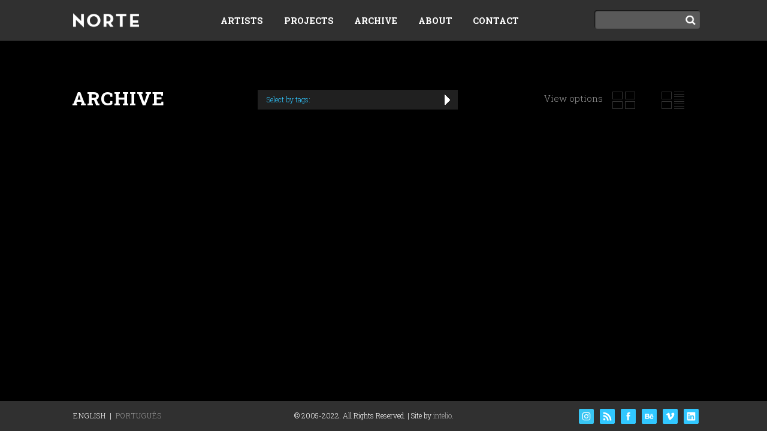

--- FILE ---
content_type: text/html; charset=UTF-8
request_url: https://norte.art.br/works/1/Executive_Production/
body_size: 18126
content:
<!DOCTYPE html PUBLIC "-//W3C//DTD XHTML 1.0 Transitional//EN" "http://www.w3.org/TR/xhtml1/DTD/xhtml1-transitional.dtd">
<html xmlns="http://www.w3.org/1999/xhtml" dir="ltr" lang="pt-BR">

<head profile="http://gmpg.org/xfn/11">
    <meta http-equiv="Content-Type" content="text/html; charset=utf-8" /><script type="text/javascript">(window.NREUM||(NREUM={})).init={ajax:{deny_list:["bam.nr-data.net"]}};(window.NREUM||(NREUM={})).loader_config={licenseKey:"17f98c4a8f",applicationID:"9249916",browserID:"9249965"};;/*! For license information please see nr-loader-rum-1.302.0.min.js.LICENSE.txt */
(()=>{var e,t,r={122:(e,t,r)=>{"use strict";r.d(t,{a:()=>i});var n=r(944);function i(e,t){try{if(!e||"object"!=typeof e)return(0,n.R)(3);if(!t||"object"!=typeof t)return(0,n.R)(4);const r=Object.create(Object.getPrototypeOf(t),Object.getOwnPropertyDescriptors(t)),a=0===Object.keys(r).length?e:r;for(let o in a)if(void 0!==e[o])try{if(null===e[o]){r[o]=null;continue}Array.isArray(e[o])&&Array.isArray(t[o])?r[o]=Array.from(new Set([...e[o],...t[o]])):"object"==typeof e[o]&&"object"==typeof t[o]?r[o]=i(e[o],t[o]):r[o]=e[o]}catch(e){r[o]||(0,n.R)(1,e)}return r}catch(e){(0,n.R)(2,e)}}},154:(e,t,r)=>{"use strict";r.d(t,{OF:()=>c,RI:()=>i,WN:()=>u,bv:()=>a,gm:()=>o,mw:()=>s,sb:()=>d});var n=r(863);const i="undefined"!=typeof window&&!!window.document,a="undefined"!=typeof WorkerGlobalScope&&("undefined"!=typeof self&&self instanceof WorkerGlobalScope&&self.navigator instanceof WorkerNavigator||"undefined"!=typeof globalThis&&globalThis instanceof WorkerGlobalScope&&globalThis.navigator instanceof WorkerNavigator),o=i?window:"undefined"!=typeof WorkerGlobalScope&&("undefined"!=typeof self&&self instanceof WorkerGlobalScope&&self||"undefined"!=typeof globalThis&&globalThis instanceof WorkerGlobalScope&&globalThis),s=Boolean("hidden"===o?.document?.visibilityState),c=/iPad|iPhone|iPod/.test(o.navigator?.userAgent),d=c&&"undefined"==typeof SharedWorker,u=((()=>{const e=o.navigator?.userAgent?.match(/Firefox[/\s](\d+\.\d+)/);Array.isArray(e)&&e.length>=2&&e[1]})(),Date.now()-(0,n.t)())},163:(e,t,r)=>{"use strict";r.d(t,{j:()=>T});var n=r(384),i=r(741);var a=r(555);r(860).K7.genericEvents;const o="experimental.resources",s="register",c=e=>{if(!e||"string"!=typeof e)return!1;try{document.createDocumentFragment().querySelector(e)}catch{return!1}return!0};var d=r(614),u=r(944),l=r(122);const f="[data-nr-mask]",g=e=>(0,l.a)(e,(()=>{const e={feature_flags:[],experimental:{allow_registered_children:!1,resources:!1},mask_selector:"*",block_selector:"[data-nr-block]",mask_input_options:{color:!1,date:!1,"datetime-local":!1,email:!1,month:!1,number:!1,range:!1,search:!1,tel:!1,text:!1,time:!1,url:!1,week:!1,textarea:!1,select:!1,password:!0}};return{ajax:{deny_list:void 0,block_internal:!0,enabled:!0,autoStart:!0},api:{get allow_registered_children(){return e.feature_flags.includes(s)||e.experimental.allow_registered_children},set allow_registered_children(t){e.experimental.allow_registered_children=t},duplicate_registered_data:!1},distributed_tracing:{enabled:void 0,exclude_newrelic_header:void 0,cors_use_newrelic_header:void 0,cors_use_tracecontext_headers:void 0,allowed_origins:void 0},get feature_flags(){return e.feature_flags},set feature_flags(t){e.feature_flags=t},generic_events:{enabled:!0,autoStart:!0},harvest:{interval:30},jserrors:{enabled:!0,autoStart:!0},logging:{enabled:!0,autoStart:!0},metrics:{enabled:!0,autoStart:!0},obfuscate:void 0,page_action:{enabled:!0},page_view_event:{enabled:!0,autoStart:!0},page_view_timing:{enabled:!0,autoStart:!0},performance:{capture_marks:!1,capture_measures:!1,capture_detail:!0,resources:{get enabled(){return e.feature_flags.includes(o)||e.experimental.resources},set enabled(t){e.experimental.resources=t},asset_types:[],first_party_domains:[],ignore_newrelic:!0}},privacy:{cookies_enabled:!0},proxy:{assets:void 0,beacon:void 0},session:{expiresMs:d.wk,inactiveMs:d.BB},session_replay:{autoStart:!0,enabled:!1,preload:!1,sampling_rate:10,error_sampling_rate:100,collect_fonts:!1,inline_images:!1,fix_stylesheets:!0,mask_all_inputs:!0,get mask_text_selector(){return e.mask_selector},set mask_text_selector(t){c(t)?e.mask_selector="".concat(t,",").concat(f):""===t||null===t?e.mask_selector=f:(0,u.R)(5,t)},get block_class(){return"nr-block"},get ignore_class(){return"nr-ignore"},get mask_text_class(){return"nr-mask"},get block_selector(){return e.block_selector},set block_selector(t){c(t)?e.block_selector+=",".concat(t):""!==t&&(0,u.R)(6,t)},get mask_input_options(){return e.mask_input_options},set mask_input_options(t){t&&"object"==typeof t?e.mask_input_options={...t,password:!0}:(0,u.R)(7,t)}},session_trace:{enabled:!0,autoStart:!0},soft_navigations:{enabled:!0,autoStart:!0},spa:{enabled:!0,autoStart:!0},ssl:void 0,user_actions:{enabled:!0,elementAttributes:["id","className","tagName","type"]}}})());var p=r(154),m=r(324);let h=0;const v={buildEnv:m.F3,distMethod:m.Xs,version:m.xv,originTime:p.WN},b={appMetadata:{},customTransaction:void 0,denyList:void 0,disabled:!1,harvester:void 0,isolatedBacklog:!1,isRecording:!1,loaderType:void 0,maxBytes:3e4,obfuscator:void 0,onerror:void 0,ptid:void 0,releaseIds:{},session:void 0,timeKeeper:void 0,registeredEntities:[],jsAttributesMetadata:{bytes:0},get harvestCount(){return++h}},y=e=>{const t=(0,l.a)(e,b),r=Object.keys(v).reduce((e,t)=>(e[t]={value:v[t],writable:!1,configurable:!0,enumerable:!0},e),{});return Object.defineProperties(t,r)};var _=r(701);const w=e=>{const t=e.startsWith("http");e+="/",r.p=t?e:"https://"+e};var x=r(836),k=r(241);const S={accountID:void 0,trustKey:void 0,agentID:void 0,licenseKey:void 0,applicationID:void 0,xpid:void 0},A=e=>(0,l.a)(e,S),R=new Set;function T(e,t={},r,o){let{init:s,info:c,loader_config:d,runtime:u={},exposed:l=!0}=t;if(!c){const e=(0,n.pV)();s=e.init,c=e.info,d=e.loader_config}e.init=g(s||{}),e.loader_config=A(d||{}),c.jsAttributes??={},p.bv&&(c.jsAttributes.isWorker=!0),e.info=(0,a.D)(c);const f=e.init,m=[c.beacon,c.errorBeacon];R.has(e.agentIdentifier)||(f.proxy.assets&&(w(f.proxy.assets),m.push(f.proxy.assets)),f.proxy.beacon&&m.push(f.proxy.beacon),e.beacons=[...m],function(e){const t=(0,n.pV)();Object.getOwnPropertyNames(i.W.prototype).forEach(r=>{const n=i.W.prototype[r];if("function"!=typeof n||"constructor"===n)return;let a=t[r];e[r]&&!1!==e.exposed&&"micro-agent"!==e.runtime?.loaderType&&(t[r]=(...t)=>{const n=e[r](...t);return a?a(...t):n})})}(e),(0,n.US)("activatedFeatures",_.B),e.runSoftNavOverSpa&&=!0===f.soft_navigations.enabled&&f.feature_flags.includes("soft_nav")),u.denyList=[...f.ajax.deny_list||[],...f.ajax.block_internal?m:[]],u.ptid=e.agentIdentifier,u.loaderType=r,e.runtime=y(u),R.has(e.agentIdentifier)||(e.ee=x.ee.get(e.agentIdentifier),e.exposed=l,(0,k.W)({agentIdentifier:e.agentIdentifier,drained:!!_.B?.[e.agentIdentifier],type:"lifecycle",name:"initialize",feature:void 0,data:e.config})),R.add(e.agentIdentifier)}},234:(e,t,r)=>{"use strict";r.d(t,{W:()=>a});var n=r(836),i=r(687);class a{constructor(e,t){this.agentIdentifier=e,this.ee=n.ee.get(e),this.featureName=t,this.blocked=!1}deregisterDrain(){(0,i.x3)(this.agentIdentifier,this.featureName)}}},241:(e,t,r)=>{"use strict";r.d(t,{W:()=>a});var n=r(154);const i="newrelic";function a(e={}){try{n.gm.dispatchEvent(new CustomEvent(i,{detail:e}))}catch(e){}}},261:(e,t,r)=>{"use strict";r.d(t,{$9:()=>d,BL:()=>s,CH:()=>g,Dl:()=>_,Fw:()=>y,PA:()=>h,Pl:()=>n,Tb:()=>l,U2:()=>a,V1:()=>k,Wb:()=>x,bt:()=>b,cD:()=>v,d3:()=>w,dT:()=>c,eY:()=>p,fF:()=>f,hG:()=>i,k6:()=>o,nb:()=>m,o5:()=>u});const n="api-",i="addPageAction",a="addToTrace",o="addRelease",s="finished",c="interaction",d="log",u="noticeError",l="pauseReplay",f="recordCustomEvent",g="recordReplay",p="register",m="setApplicationVersion",h="setCurrentRouteName",v="setCustomAttribute",b="setErrorHandler",y="setPageViewName",_="setUserId",w="start",x="wrapLogger",k="measure"},289:(e,t,r)=>{"use strict";r.d(t,{GG:()=>a,Qr:()=>s,sB:()=>o});var n=r(878);function i(){return"undefined"==typeof document||"complete"===document.readyState}function a(e,t){if(i())return e();(0,n.sp)("load",e,t)}function o(e){if(i())return e();(0,n.DD)("DOMContentLoaded",e)}function s(e){if(i())return e();(0,n.sp)("popstate",e)}},324:(e,t,r)=>{"use strict";r.d(t,{F3:()=>i,Xs:()=>a,xv:()=>n});const n="1.302.0",i="PROD",a="CDN"},374:(e,t,r)=>{r.nc=(()=>{try{return document?.currentScript?.nonce}catch(e){}return""})()},384:(e,t,r)=>{"use strict";r.d(t,{NT:()=>o,US:()=>u,Zm:()=>s,bQ:()=>d,dV:()=>c,pV:()=>l});var n=r(154),i=r(863),a=r(910);const o={beacon:"bam.nr-data.net",errorBeacon:"bam.nr-data.net"};function s(){return n.gm.NREUM||(n.gm.NREUM={}),void 0===n.gm.newrelic&&(n.gm.newrelic=n.gm.NREUM),n.gm.NREUM}function c(){let e=s();return e.o||(e.o={ST:n.gm.setTimeout,SI:n.gm.setImmediate||n.gm.setInterval,CT:n.gm.clearTimeout,XHR:n.gm.XMLHttpRequest,REQ:n.gm.Request,EV:n.gm.Event,PR:n.gm.Promise,MO:n.gm.MutationObserver,FETCH:n.gm.fetch,WS:n.gm.WebSocket},(0,a.i)(...Object.values(e.o))),e}function d(e,t){let r=s();r.initializedAgents??={},t.initializedAt={ms:(0,i.t)(),date:new Date},r.initializedAgents[e]=t}function u(e,t){s()[e]=t}function l(){return function(){let e=s();const t=e.info||{};e.info={beacon:o.beacon,errorBeacon:o.errorBeacon,...t}}(),function(){let e=s();const t=e.init||{};e.init={...t}}(),c(),function(){let e=s();const t=e.loader_config||{};e.loader_config={...t}}(),s()}},389:(e,t,r)=>{"use strict";function n(e,t=500,r={}){const n=r?.leading||!1;let i;return(...r)=>{n&&void 0===i&&(e.apply(this,r),i=setTimeout(()=>{i=clearTimeout(i)},t)),n||(clearTimeout(i),i=setTimeout(()=>{e.apply(this,r)},t))}}function i(e){let t=!1;return(...r)=>{t||(t=!0,e.apply(this,r))}}r.d(t,{J:()=>i,s:()=>n})},555:(e,t,r)=>{"use strict";r.d(t,{D:()=>s,f:()=>o});var n=r(384),i=r(122);const a={beacon:n.NT.beacon,errorBeacon:n.NT.errorBeacon,licenseKey:void 0,applicationID:void 0,sa:void 0,queueTime:void 0,applicationTime:void 0,ttGuid:void 0,user:void 0,account:void 0,product:void 0,extra:void 0,jsAttributes:{},userAttributes:void 0,atts:void 0,transactionName:void 0,tNamePlain:void 0};function o(e){try{return!!e.licenseKey&&!!e.errorBeacon&&!!e.applicationID}catch(e){return!1}}const s=e=>(0,i.a)(e,a)},566:(e,t,r)=>{"use strict";r.d(t,{LA:()=>s,bz:()=>o});var n=r(154);const i="xxxxxxxx-xxxx-4xxx-yxxx-xxxxxxxxxxxx";function a(e,t){return e?15&e[t]:16*Math.random()|0}function o(){const e=n.gm?.crypto||n.gm?.msCrypto;let t,r=0;return e&&e.getRandomValues&&(t=e.getRandomValues(new Uint8Array(30))),i.split("").map(e=>"x"===e?a(t,r++).toString(16):"y"===e?(3&a()|8).toString(16):e).join("")}function s(e){const t=n.gm?.crypto||n.gm?.msCrypto;let r,i=0;t&&t.getRandomValues&&(r=t.getRandomValues(new Uint8Array(e)));const o=[];for(var s=0;s<e;s++)o.push(a(r,i++).toString(16));return o.join("")}},606:(e,t,r)=>{"use strict";r.d(t,{i:()=>a});var n=r(908);a.on=o;var i=a.handlers={};function a(e,t,r,a){o(a||n.d,i,e,t,r)}function o(e,t,r,i,a){a||(a="feature"),e||(e=n.d);var o=t[a]=t[a]||{};(o[r]=o[r]||[]).push([e,i])}},607:(e,t,r)=>{"use strict";r.d(t,{W:()=>n});const n=(0,r(566).bz)()},614:(e,t,r)=>{"use strict";r.d(t,{BB:()=>o,H3:()=>n,g:()=>d,iL:()=>c,tS:()=>s,uh:()=>i,wk:()=>a});const n="NRBA",i="SESSION",a=144e5,o=18e5,s={STARTED:"session-started",PAUSE:"session-pause",RESET:"session-reset",RESUME:"session-resume",UPDATE:"session-update"},c={SAME_TAB:"same-tab",CROSS_TAB:"cross-tab"},d={OFF:0,FULL:1,ERROR:2}},630:(e,t,r)=>{"use strict";r.d(t,{T:()=>n});const n=r(860).K7.pageViewEvent},646:(e,t,r)=>{"use strict";r.d(t,{y:()=>n});class n{constructor(e){this.contextId=e}}},687:(e,t,r)=>{"use strict";r.d(t,{Ak:()=>d,Ze:()=>f,x3:()=>u});var n=r(241),i=r(836),a=r(606),o=r(860),s=r(646);const c={};function d(e,t){const r={staged:!1,priority:o.P3[t]||0};l(e),c[e].get(t)||c[e].set(t,r)}function u(e,t){e&&c[e]&&(c[e].get(t)&&c[e].delete(t),p(e,t,!1),c[e].size&&g(e))}function l(e){if(!e)throw new Error("agentIdentifier required");c[e]||(c[e]=new Map)}function f(e="",t="feature",r=!1){if(l(e),!e||!c[e].get(t)||r)return p(e,t);c[e].get(t).staged=!0,g(e)}function g(e){const t=Array.from(c[e]);t.every(([e,t])=>t.staged)&&(t.sort((e,t)=>e[1].priority-t[1].priority),t.forEach(([t])=>{c[e].delete(t),p(e,t)}))}function p(e,t,r=!0){const o=e?i.ee.get(e):i.ee,c=a.i.handlers;if(!o.aborted&&o.backlog&&c){if((0,n.W)({agentIdentifier:e,type:"lifecycle",name:"drain",feature:t}),r){const e=o.backlog[t],r=c[t];if(r){for(let t=0;e&&t<e.length;++t)m(e[t],r);Object.entries(r).forEach(([e,t])=>{Object.values(t||{}).forEach(t=>{t[0]?.on&&t[0]?.context()instanceof s.y&&t[0].on(e,t[1])})})}}o.isolatedBacklog||delete c[t],o.backlog[t]=null,o.emit("drain-"+t,[])}}function m(e,t){var r=e[1];Object.values(t[r]||{}).forEach(t=>{var r=e[0];if(t[0]===r){var n=t[1],i=e[3],a=e[2];n.apply(i,a)}})}},699:(e,t,r)=>{"use strict";r.d(t,{It:()=>a,KC:()=>s,No:()=>i,qh:()=>o});var n=r(860);const i=16e3,a=1e6,o="SESSION_ERROR",s={[n.K7.logging]:!0,[n.K7.genericEvents]:!1,[n.K7.jserrors]:!1,[n.K7.ajax]:!1}},701:(e,t,r)=>{"use strict";r.d(t,{B:()=>a,t:()=>o});var n=r(241);const i=new Set,a={};function o(e,t){const r=t.agentIdentifier;a[r]??={},e&&"object"==typeof e&&(i.has(r)||(t.ee.emit("rumresp",[e]),a[r]=e,i.add(r),(0,n.W)({agentIdentifier:r,loaded:!0,drained:!0,type:"lifecycle",name:"load",feature:void 0,data:e})))}},741:(e,t,r)=>{"use strict";r.d(t,{W:()=>a});var n=r(944),i=r(261);class a{#e(e,...t){if(this[e]!==a.prototype[e])return this[e](...t);(0,n.R)(35,e)}addPageAction(e,t){return this.#e(i.hG,e,t)}register(e){return this.#e(i.eY,e)}recordCustomEvent(e,t){return this.#e(i.fF,e,t)}setPageViewName(e,t){return this.#e(i.Fw,e,t)}setCustomAttribute(e,t,r){return this.#e(i.cD,e,t,r)}noticeError(e,t){return this.#e(i.o5,e,t)}setUserId(e){return this.#e(i.Dl,e)}setApplicationVersion(e){return this.#e(i.nb,e)}setErrorHandler(e){return this.#e(i.bt,e)}addRelease(e,t){return this.#e(i.k6,e,t)}log(e,t){return this.#e(i.$9,e,t)}start(){return this.#e(i.d3)}finished(e){return this.#e(i.BL,e)}recordReplay(){return this.#e(i.CH)}pauseReplay(){return this.#e(i.Tb)}addToTrace(e){return this.#e(i.U2,e)}setCurrentRouteName(e){return this.#e(i.PA,e)}interaction(e){return this.#e(i.dT,e)}wrapLogger(e,t,r){return this.#e(i.Wb,e,t,r)}measure(e,t){return this.#e(i.V1,e,t)}}},773:(e,t,r)=>{"use strict";r.d(t,{z_:()=>a,XG:()=>s,TZ:()=>n,rs:()=>i,xV:()=>o});r(154),r(566),r(384);const n=r(860).K7.metrics,i="sm",a="cm",o="storeSupportabilityMetrics",s="storeEventMetrics"},782:(e,t,r)=>{"use strict";r.d(t,{T:()=>n});const n=r(860).K7.pageViewTiming},836:(e,t,r)=>{"use strict";r.d(t,{P:()=>s,ee:()=>c});var n=r(384),i=r(990),a=r(646),o=r(607);const s="nr@context:".concat(o.W),c=function e(t,r){var n={},o={},u={},l=!1;try{l=16===r.length&&d.initializedAgents?.[r]?.runtime.isolatedBacklog}catch(e){}var f={on:p,addEventListener:p,removeEventListener:function(e,t){var r=n[e];if(!r)return;for(var i=0;i<r.length;i++)r[i]===t&&r.splice(i,1)},emit:function(e,r,n,i,a){!1!==a&&(a=!0);if(c.aborted&&!i)return;t&&a&&t.emit(e,r,n);var s=g(n);m(e).forEach(e=>{e.apply(s,r)});var d=v()[o[e]];d&&d.push([f,e,r,s]);return s},get:h,listeners:m,context:g,buffer:function(e,t){const r=v();if(t=t||"feature",f.aborted)return;Object.entries(e||{}).forEach(([e,n])=>{o[n]=t,t in r||(r[t]=[])})},abort:function(){f._aborted=!0,Object.keys(f.backlog).forEach(e=>{delete f.backlog[e]})},isBuffering:function(e){return!!v()[o[e]]},debugId:r,backlog:l?{}:t&&"object"==typeof t.backlog?t.backlog:{},isolatedBacklog:l};return Object.defineProperty(f,"aborted",{get:()=>{let e=f._aborted||!1;return e||(t&&(e=t.aborted),e)}}),f;function g(e){return e&&e instanceof a.y?e:e?(0,i.I)(e,s,()=>new a.y(s)):new a.y(s)}function p(e,t){n[e]=m(e).concat(t)}function m(e){return n[e]||[]}function h(t){return u[t]=u[t]||e(f,t)}function v(){return f.backlog}}(void 0,"globalEE"),d=(0,n.Zm)();d.ee||(d.ee=c)},843:(e,t,r)=>{"use strict";r.d(t,{u:()=>i});var n=r(878);function i(e,t=!1,r,i){(0,n.DD)("visibilitychange",function(){if(t)return void("hidden"===document.visibilityState&&e());e(document.visibilityState)},r,i)}},860:(e,t,r)=>{"use strict";r.d(t,{$J:()=>u,K7:()=>c,P3:()=>d,XX:()=>i,Yy:()=>s,df:()=>a,qY:()=>n,v4:()=>o});const n="events",i="jserrors",a="browser/blobs",o="rum",s="browser/logs",c={ajax:"ajax",genericEvents:"generic_events",jserrors:i,logging:"logging",metrics:"metrics",pageAction:"page_action",pageViewEvent:"page_view_event",pageViewTiming:"page_view_timing",sessionReplay:"session_replay",sessionTrace:"session_trace",softNav:"soft_navigations",spa:"spa"},d={[c.pageViewEvent]:1,[c.pageViewTiming]:2,[c.metrics]:3,[c.jserrors]:4,[c.spa]:5,[c.ajax]:6,[c.sessionTrace]:7,[c.softNav]:8,[c.sessionReplay]:9,[c.logging]:10,[c.genericEvents]:11},u={[c.pageViewEvent]:o,[c.pageViewTiming]:n,[c.ajax]:n,[c.spa]:n,[c.softNav]:n,[c.metrics]:i,[c.jserrors]:i,[c.sessionTrace]:a,[c.sessionReplay]:a,[c.logging]:s,[c.genericEvents]:"ins"}},863:(e,t,r)=>{"use strict";function n(){return Math.floor(performance.now())}r.d(t,{t:()=>n})},878:(e,t,r)=>{"use strict";function n(e,t){return{capture:e,passive:!1,signal:t}}function i(e,t,r=!1,i){window.addEventListener(e,t,n(r,i))}function a(e,t,r=!1,i){document.addEventListener(e,t,n(r,i))}r.d(t,{DD:()=>a,jT:()=>n,sp:()=>i})},908:(e,t,r)=>{"use strict";r.d(t,{d:()=>n,p:()=>i});var n=r(836).ee.get("handle");function i(e,t,r,i,a){a?(a.buffer([e],i),a.emit(e,t,r)):(n.buffer([e],i),n.emit(e,t,r))}},910:(e,t,r)=>{"use strict";r.d(t,{i:()=>a});var n=r(944);const i=new Map;function a(...e){return e.every(e=>{if(i.has(e))return i.get(e);const t="function"==typeof e&&e.toString().includes("[native code]");return t||(0,n.R)(64,e?.name||e?.toString()),i.set(e,t),t})}},944:(e,t,r)=>{"use strict";r.d(t,{R:()=>i});var n=r(241);function i(e,t){"function"==typeof console.debug&&(console.debug("New Relic Warning: https://github.com/newrelic/newrelic-browser-agent/blob/main/docs/warning-codes.md#".concat(e),t),(0,n.W)({agentIdentifier:null,drained:null,type:"data",name:"warn",feature:"warn",data:{code:e,secondary:t}}))}},990:(e,t,r)=>{"use strict";r.d(t,{I:()=>i});var n=Object.prototype.hasOwnProperty;function i(e,t,r){if(n.call(e,t))return e[t];var i=r();if(Object.defineProperty&&Object.keys)try{return Object.defineProperty(e,t,{value:i,writable:!0,enumerable:!1}),i}catch(e){}return e[t]=i,i}}},n={};function i(e){var t=n[e];if(void 0!==t)return t.exports;var a=n[e]={exports:{}};return r[e](a,a.exports,i),a.exports}i.m=r,i.d=(e,t)=>{for(var r in t)i.o(t,r)&&!i.o(e,r)&&Object.defineProperty(e,r,{enumerable:!0,get:t[r]})},i.f={},i.e=e=>Promise.all(Object.keys(i.f).reduce((t,r)=>(i.f[r](e,t),t),[])),i.u=e=>"nr-rum-1.302.0.min.js",i.o=(e,t)=>Object.prototype.hasOwnProperty.call(e,t),e={},t="NRBA-1.302.0.PROD:",i.l=(r,n,a,o)=>{if(e[r])e[r].push(n);else{var s,c;if(void 0!==a)for(var d=document.getElementsByTagName("script"),u=0;u<d.length;u++){var l=d[u];if(l.getAttribute("src")==r||l.getAttribute("data-webpack")==t+a){s=l;break}}if(!s){c=!0;var f={296:"sha512-wOb3n9Oo7XFlPj8/eeDjhAZxpAcaDdsBkC//L8axozi0po4wdPEJ2ECVlu9KEBVFgfQVL0TCY6kPzr0KcVfkBQ=="};(s=document.createElement("script")).charset="utf-8",i.nc&&s.setAttribute("nonce",i.nc),s.setAttribute("data-webpack",t+a),s.src=r,0!==s.src.indexOf(window.location.origin+"/")&&(s.crossOrigin="anonymous"),f[o]&&(s.integrity=f[o])}e[r]=[n];var g=(t,n)=>{s.onerror=s.onload=null,clearTimeout(p);var i=e[r];if(delete e[r],s.parentNode&&s.parentNode.removeChild(s),i&&i.forEach(e=>e(n)),t)return t(n)},p=setTimeout(g.bind(null,void 0,{type:"timeout",target:s}),12e4);s.onerror=g.bind(null,s.onerror),s.onload=g.bind(null,s.onload),c&&document.head.appendChild(s)}},i.r=e=>{"undefined"!=typeof Symbol&&Symbol.toStringTag&&Object.defineProperty(e,Symbol.toStringTag,{value:"Module"}),Object.defineProperty(e,"__esModule",{value:!0})},i.p="https://js-agent.newrelic.com/",(()=>{var e={374:0,840:0};i.f.j=(t,r)=>{var n=i.o(e,t)?e[t]:void 0;if(0!==n)if(n)r.push(n[2]);else{var a=new Promise((r,i)=>n=e[t]=[r,i]);r.push(n[2]=a);var o=i.p+i.u(t),s=new Error;i.l(o,r=>{if(i.o(e,t)&&(0!==(n=e[t])&&(e[t]=void 0),n)){var a=r&&("load"===r.type?"missing":r.type),o=r&&r.target&&r.target.src;s.message="Loading chunk "+t+" failed.\n("+a+": "+o+")",s.name="ChunkLoadError",s.type=a,s.request=o,n[1](s)}},"chunk-"+t,t)}};var t=(t,r)=>{var n,a,[o,s,c]=r,d=0;if(o.some(t=>0!==e[t])){for(n in s)i.o(s,n)&&(i.m[n]=s[n]);if(c)c(i)}for(t&&t(r);d<o.length;d++)a=o[d],i.o(e,a)&&e[a]&&e[a][0](),e[a]=0},r=self["webpackChunk:NRBA-1.302.0.PROD"]=self["webpackChunk:NRBA-1.302.0.PROD"]||[];r.forEach(t.bind(null,0)),r.push=t.bind(null,r.push.bind(r))})(),(()=>{"use strict";i(374);var e=i(566),t=i(741);class r extends t.W{agentIdentifier=(0,e.LA)(16)}var n=i(860);const a=Object.values(n.K7);var o=i(163);var s=i(908),c=i(863),d=i(261),u=i(241),l=i(944),f=i(701),g=i(773);function p(e,t,i,a){const o=a||i;!o||o[e]&&o[e]!==r.prototype[e]||(o[e]=function(){(0,s.p)(g.xV,["API/"+e+"/called"],void 0,n.K7.metrics,i.ee),(0,u.W)({agentIdentifier:i.agentIdentifier,drained:!!f.B?.[i.agentIdentifier],type:"data",name:"api",feature:d.Pl+e,data:{}});try{return t.apply(this,arguments)}catch(e){(0,l.R)(23,e)}})}function m(e,t,r,n,i){const a=e.info;null===r?delete a.jsAttributes[t]:a.jsAttributes[t]=r,(i||null===r)&&(0,s.p)(d.Pl+n,[(0,c.t)(),t,r],void 0,"session",e.ee)}var h=i(687),v=i(234),b=i(289),y=i(154),_=i(384);const w=e=>y.RI&&!0===e?.privacy.cookies_enabled;function x(e){return!!(0,_.dV)().o.MO&&w(e)&&!0===e?.session_trace.enabled}var k=i(389),S=i(699);class A extends v.W{constructor(e,t){super(e.agentIdentifier,t),this.agentRef=e,this.abortHandler=void 0,this.featAggregate=void 0,this.onAggregateImported=void 0,this.deferred=Promise.resolve(),!1===e.init[this.featureName].autoStart?this.deferred=new Promise((t,r)=>{this.ee.on("manual-start-all",(0,k.J)(()=>{(0,h.Ak)(e.agentIdentifier,this.featureName),t()}))}):(0,h.Ak)(e.agentIdentifier,t)}importAggregator(e,t,r={}){if(this.featAggregate)return;let n;this.onAggregateImported=new Promise(e=>{n=e});const a=async()=>{let a;await this.deferred;try{if(w(e.init)){const{setupAgentSession:t}=await i.e(296).then(i.bind(i,305));a=t(e)}}catch(e){(0,l.R)(20,e),this.ee.emit("internal-error",[e]),(0,s.p)(S.qh,[e],void 0,this.featureName,this.ee)}try{if(!this.#t(this.featureName,a,e.init))return(0,h.Ze)(this.agentIdentifier,this.featureName),void n(!1);const{Aggregate:i}=await t();this.featAggregate=new i(e,r),e.runtime.harvester.initializedAggregates.push(this.featAggregate),n(!0)}catch(e){(0,l.R)(34,e),this.abortHandler?.(),(0,h.Ze)(this.agentIdentifier,this.featureName,!0),n(!1),this.ee&&this.ee.abort()}};y.RI?(0,b.GG)(()=>a(),!0):a()}#t(e,t,r){if(this.blocked)return!1;switch(e){case n.K7.sessionReplay:return x(r)&&!!t;case n.K7.sessionTrace:return!!t;default:return!0}}}var R=i(630),T=i(614);class E extends A{static featureName=R.T;constructor(e){var t;super(e,R.T),this.setupInspectionEvents(e.agentIdentifier),t=e,p(d.Fw,function(e,r){"string"==typeof e&&("/"!==e.charAt(0)&&(e="/"+e),t.runtime.customTransaction=(r||"http://custom.transaction")+e,(0,s.p)(d.Pl+d.Fw,[(0,c.t)()],void 0,void 0,t.ee))},t),this.ee.on("api-send-rum",(e,t)=>(0,s.p)("send-rum",[e,t],void 0,this.featureName,this.ee)),this.importAggregator(e,()=>i.e(296).then(i.bind(i,108)))}setupInspectionEvents(e){const t=(t,r)=>{t&&(0,u.W)({agentIdentifier:e,timeStamp:t.timeStamp,loaded:"complete"===t.target.readyState,type:"window",name:r,data:t.target.location+""})};(0,b.sB)(e=>{t(e,"DOMContentLoaded")}),(0,b.GG)(e=>{t(e,"load")}),(0,b.Qr)(e=>{t(e,"navigate")}),this.ee.on(T.tS.UPDATE,(t,r)=>{(0,u.W)({agentIdentifier:e,type:"lifecycle",name:"session",data:r})})}}var N=i(843),j=i(878),I=i(782);class O extends A{static featureName=I.T;constructor(e){super(e,I.T),y.RI&&((0,N.u)(()=>(0,s.p)("docHidden",[(0,c.t)()],void 0,I.T,this.ee),!0),(0,j.sp)("pagehide",()=>(0,s.p)("winPagehide",[(0,c.t)()],void 0,I.T,this.ee)),this.importAggregator(e,()=>i.e(296).then(i.bind(i,350))))}}class P extends A{static featureName=g.TZ;constructor(e){super(e,g.TZ),y.RI&&document.addEventListener("securitypolicyviolation",e=>{(0,s.p)(g.xV,["Generic/CSPViolation/Detected"],void 0,this.featureName,this.ee)}),this.importAggregator(e,()=>i.e(296).then(i.bind(i,623)))}}new class extends r{constructor(e){var t;(super(),y.gm)?(this.features={},(0,_.bQ)(this.agentIdentifier,this),this.desiredFeatures=new Set(e.features||[]),this.desiredFeatures.add(E),this.runSoftNavOverSpa=[...this.desiredFeatures].some(e=>e.featureName===n.K7.softNav),(0,o.j)(this,e,e.loaderType||"agent"),t=this,p(d.cD,function(e,r,n=!1){if("string"==typeof e){if(["string","number","boolean"].includes(typeof r)||null===r)return m(t,e,r,d.cD,n);(0,l.R)(40,typeof r)}else(0,l.R)(39,typeof e)},t),function(e){p(d.Dl,function(t){if("string"==typeof t||null===t)return m(e,"enduser.id",t,d.Dl,!0);(0,l.R)(41,typeof t)},e)}(this),function(e){p(d.nb,function(t){if("string"==typeof t||null===t)return m(e,"application.version",t,d.nb,!1);(0,l.R)(42,typeof t)},e)}(this),function(e){p(d.d3,function(){e.ee.emit("manual-start-all")},e)}(this),this.run()):(0,l.R)(21)}get config(){return{info:this.info,init:this.init,loader_config:this.loader_config,runtime:this.runtime}}get api(){return this}run(){try{const e=function(e){const t={};return a.forEach(r=>{t[r]=!!e[r]?.enabled}),t}(this.init),t=[...this.desiredFeatures];t.sort((e,t)=>n.P3[e.featureName]-n.P3[t.featureName]),t.forEach(t=>{if(!e[t.featureName]&&t.featureName!==n.K7.pageViewEvent)return;if(this.runSoftNavOverSpa&&t.featureName===n.K7.spa)return;if(!this.runSoftNavOverSpa&&t.featureName===n.K7.softNav)return;const r=function(e){switch(e){case n.K7.ajax:return[n.K7.jserrors];case n.K7.sessionTrace:return[n.K7.ajax,n.K7.pageViewEvent];case n.K7.sessionReplay:return[n.K7.sessionTrace];case n.K7.pageViewTiming:return[n.K7.pageViewEvent];default:return[]}}(t.featureName).filter(e=>!(e in this.features));r.length>0&&(0,l.R)(36,{targetFeature:t.featureName,missingDependencies:r}),this.features[t.featureName]=new t(this)})}catch(e){(0,l.R)(22,e);for(const e in this.features)this.features[e].abortHandler?.();const t=(0,_.Zm)();delete t.initializedAgents[this.agentIdentifier]?.features,delete this.sharedAggregator;return t.ee.get(this.agentIdentifier).abort(),!1}}}({features:[E,O,P],loaderType:"lite"})})()})();</script>
	
        
    <title>Norte</title>
    
    <meta name="keywords" content="norte,move,artist,projects,illustration" />
	<meta name="description" content="Norte is an artists agency rooted in executive production. Throughout the years we have become experts in copyright management. " />
	
	
	<meta name="mobile-web-app-capable" content="yes">
	<meta name="apple-mobile-web-app-capable" content="yes" />
	<meta name="apple-mobile-web-app-status-bar-style" content="translucent-black" />
	<meta name="apple-mobile-web-app-title" content="Norte">
	
		<meta name="viewport" content="initial-scale=1.0,user-scalable=no">
	    
  <link rel="apple-touch-icon" href="/images/apple-touch-icon.png" />
  <link rel="apple-touch-icon" sizes="57x57" href="/images/apple-touch-icon-57x57.png" />
  <link rel="apple-touch-icon" sizes="72x72" href="/images/apple-touch-icon-72x72.png" />
  <link rel="apple-touch-icon" sizes="76x76" href="/images/apple-touch-icon-76x76.png" />
  <link rel="apple-touch-icon" sizes="114x114" href="/images/apple-touch-icon-114x114.png" />
  <link rel="apple-touch-icon" sizes="120x120" href="/images/apple-touch-icon-120x120.png" />
  <link rel="apple-touch-icon" sizes="144x144" href="/images/apple-touch-icon-144x144.png" />
  <link rel="apple-touch-icon" sizes="152x152" href="/images/apple-touch-icon-152x152.png" />
  <link rel="apple-touch-icon" sizes="180x180" href="/images/apple-touch-icon-180x180.png" />
  
  <link href="/images/apple-touch-icon-180x180.png"
              rel="apple-touch-startup-image" />
  
        
    <link rel="shortcut icon" href="/images/Norte_Favicon.png" />
    
    <link rel="alternate" type="application/rss+xml" title="Norte &raquo; Projects" href="/rss_projects/en/" />
    <link rel="alternate" type="application/rss+xml" title="Norte &raquo; Artists" href="/rss_artists/en/" />
    
    <link rel="stylesheet" href="/style.css?v=4" type="text/css" media="screen" />
    <link rel="stylesheet" href="/slick-theme.css?v=4" type="text/css" media="screen" />
    
    <link rel="stylesheet" href="/style_responsive.css?v=4" type="text/css" />
    
    <link rel="stylesheet" href="//maxcdn.bootstrapcdn.com/font-awesome/4.3.0/css/font-awesome.min.css">

	
	<style>
		
		
		blockquote span {
			color: #31c7ff !important;
		}
		
		.cor1_fonte, #content a, .work-box-highlight, h3.lateral-box {
			color: #31c7ff !important;
		}
		h3.lateral-box {
			border-top: 1px solid #31c7ff;
		}
		.work-box-information {
			/*border-bottom: 1px solid #31c7ff;*/
		}
		.cor1_fundo {
			background-color: #31c7ff !important;
		}
		
		.cor2_fonte {
			color: #ff357c !important;
		}
		.cor2_fundo {
			background-color: #ff357c !important;
		}
				section#contact:before {
			border-color: rgba(49,199,255, 0);
			border-top-color: #31c7ff;
		}
		
		.list-open, .div-more-nav {
			border-top: 1px solid #31c7ff;
		}
		
		h3.subtitle {
			border-bottom: 1px solid #31c7ff;
		}
		
		@media only screen and (max-width : 767px) {
			h2.pagetit {
				color: #31c7ff !important;
			}
			
			ul.lista-tags-lado {
				border-bottom-color: #31c7ff !important;
			}
		}
		
		.out_bar_topo {
			background-color: #303030  !important;
		}
		
		#footer {
			background-color: #303030 !important;
		}
		
		#menu ul li a.current, #menu ul li a:hover {
			color: #31c7ff !important;
			background: none !important;
		}
		
		.list-open-infos h3:first-child {
			border-top: 1px solid #31c7ff;
		}
		
		#content ul.lista-tags-lado li a:hover,
		#content .div_more a.link_more:hover {
			color: #31c7ff !important;
		}
		
		p.work-box-highlight {
			color: #31c7ff !important;
		}
		/*
		.list-thumb div.post a:hover .h3, .list-thumb div.post a:hover .h4 {
			color: #31c7ff !important;
		}*/
		
				body {
			background-color: #000000 !important;
		}
				
		#content .div_more a.link_more,
		.go-top a.branco,
		#content .div_more a.link_more {
			background-color: #404040 !important;
		}
		
		.list-thumb div.post a {
			background-color: #404040 !important;
		}
		.list-thumb div.post a:hover {
			background-color: #404040 !important;
		}
		
		.view_tags a.closed,
		.view_options ul li.view_options_1 a.on, .view_options ul li.view_options_1 a.on:hover, .view_options ul li.view_options_1 a:active {
			background-color: #202020 !important;
		}
		
		.view_options ul li.view_options_2 a:hover {
			
		}
		
	</style>
	
    	
	    
    <script type="text/javascript" src="//code.jquery.com/jquery-1.11.0.min.js"></script>
	<script type="text/javascript" src="//code.jquery.com/jquery-migrate-1.2.1.min.js"></script>
	
	<script src="//ajax.googleapis.com/ajax/libs/jqueryui/1.9.1/jquery-ui.min.js"></script>
	
    <script type="text/javascript" src="/js/functions.js?v=4"></script>
    
    <script type="text/javascript" charset="utf-8">
      /*$(function() {
          $("img").lazyload({
             placeholder : "/img/grey.gif",
             effect      : "fadeIn"
          });
      });*/
	  
	  $.preload([
			"/images/branco20-bg.png",
			"/images/branco30-bg.png",
			"/images/branco45-bg.png",
			"/images/preto60-bg.png",
			"/images/preto85-bg.png",
			"/images/mais_h.png",
			"/images/volta_h.png",
			"/images/top2.png",
			"/images/loading_grey2.gif",
			"/images/view_1_on.png",
			"/images/view_2_on.png",
			"/images/view_3_on.png",
			"/images/arrow_down.png",
			"/images/loading.gif",
			"/images/loading_busca.gif",
			"/images/ico-rss_2.png",
			"/images/ico-facebook_2.png",
			"/images/ico-behance_2.png",
			"/images/ico-vimeo_2.png",
			"/images/ico-flickr_2.png",
			"/images/ico-twitter_2.png",
			"/images/ico-pinterest_2.png",
			"/images/ico-gplus_2.png",
			"/images/ico-linkedin_2.png"
		]);
  </script>
  
  

  <!-- start Mixpanel --><script type="text/javascript">(function(f,b){if(!b.__SV){var a,e,i,g;window.mixpanel=b;b._i=[];b.init=function(a,e,d){function f(b,h){var a=h.split(".");2==a.length&&(b=b[a[0]],h=a[1]);b[h]=function(){b.push([h].concat(Array.prototype.slice.call(arguments,0)))}}var c=b;"undefined"!==typeof d?c=b[d]=[]:d="mixpanel";c.people=c.people||[];c.toString=function(b){var a="mixpanel";"mixpanel"!==d&&(a+="."+d);b||(a+=" (stub)");return a};c.people.toString=function(){return c.toString(1)+".people (stub)"};i="disable track track_pageview track_links track_forms register register_once alias unregister identify name_tag set_config people.set people.set_once people.increment people.append people.track_charge people.clear_charges people.delete_user".split(" ");
for(g=0;g<i.length;g++)f(c,i[g]);b._i.push([a,e,d])};b.__SV=1.2;a=f.createElement("script");a.type="text/javascript";a.async=!0;a.src="//cdn.mxpnl.com/libs/mixpanel-2.2.min.js";e=f.getElementsByTagName("script")[0];e.parentNode.insertBefore(a,e)}})(document,window.mixpanel||[]);
mixpanel.init("210a70db2a481d5466472b94063a7ed0");</script><!-- end Mixpanel -->
  
  <script type="text/javascript">

  var _gaq = _gaq || [];
  _gaq.push(['_setAccount', 'UA-801754-33']);
  _gaq.push(['_trackPageview']);

  (function() {
    var ga = document.createElement('script'); ga.type = 'text/javascript'; ga.async = true;
    ga.src = ('https:' == document.location.protocol ? 'https://ssl' : 'http://www') + '.google-analytics.com/ga.js';
    var s = document.getElementsByTagName('script')[0]; s.parentNode.insertBefore(ga, s);
  })();

</script>
</head>
<body class="d_computador inner-3">
    <div class="out_bar out_bar_topo">
	    <div class="out">
		    <a name="top" id="top"></a>
		    
		    <div id="header">
	    
	            <div id="logo">
	                <h1><a href="/">Norte</a></h1>
	                	            </div>
	            
	            	            
	            <div id="menu_controls">
	            	<a class="menu_controls_link" href="javascript:void(0);"><i class="fa fa-bars"></i></a>
	            </div>
	            
	            <div id="menu">
	                <div id="lingua">
		                			                            
			            <ul class="lang">
			                <li><a class="atual" href="/set/en/works/1/Executive_Production/">EN</a></li>
			                			                <li class="menu_lang_sepp">|</li>
			                <li class="last"><a  href="/set/pt/works/1/Executive_Production/">PT</a></li>
			            </ul>
			            
	                </div>
	                
	                	                
	                <ul class="principal">
	                    
	                    <li class="menu_artistas"><a href="/artists" >Artists</a></li>
	                    
	                    <li class="menu_projetos"><a href="/works/selected" >Projects</a></li>
	                    
	                    <li class="menu_arquivo"><a href="/works/archive" >Archive</a></li>
	                    
	                    <li class="menu_sobre"><a href="/#about" >About</a></li>
	                    <li class="menu_contato"><a href="/#contact" >Contact</a></li>
	                </ul>
	                
	                	            </div>
				
	            <div id="busca-area">
	            	<input type="hidden" name="r" id="r" value="/" />
	            	<input type="text" autocomplete="off" name="busca" id="busca" />
	                
	                <div id="sugestoes"></div>
	            </div>
	        </div>
	        
	    </div>
    </div>
    
    	<script>
		mixpanel.track("Acessou Projetos", {
			"Língua": "en",
			"Área": "Todos",
			"Modo de visualização": "Executive_Production"
		});
	</script>
	
<div id="page" class="works">
    <div id="content">
	    
		
		
				
		<h2 class="pagetitle">Archive</h2>
		
		<div class="view_options">
			<div class="view_options_label">
		    	View options		    </div>
		    
		    <ul>
		    	<li class="view_options_1"><a  href="/works/1/1/">1</a></li>
		        <li class="view_options_2"><a  href="/works/1/2/">2</a></li>
		        		    </ul>
		</div>
		
		<div class="view_tags">
			<a class="link_tags closed" title="closed" href="javascript:void(0);">Select by tags:</a>
		    
		    <div class="tags_list" style="display:none;">
		    	<ul>
		        								<li><a href="/works//Executive_Production/3D/">3D</a></li>
													<li><a href="/works//Executive_Production/Ambience/">Ambience</a></li>
													<li><a href="/works//Executive_Production/Animation/">Animation</a></li>
													<li><a href="/works//Executive_Production/Art_Installation/">Art Installation</a></li>
													<li><a href="/works//Executive_Production/Authoral/">Authoral</a></li>
													<li><a href="/works//Executive_Production/CGI/">CGI</a></li>
													<li><a href="/works//Executive_Production/Cartoon/">Cartoon</a></li>
													<li><a href="/works//Executive_Production/Character/">Character</a></li>
													<li><a href="/works//Executive_Production/Characters/">Characters</a></li>
													<li><a href="/works//Executive_Production/Children/">Children</a></li>
													<li><a href="/works//Executive_Production/Collage/">Collage</a></li>
													<li><a href="/works//Executive_Production/Curatorship/">Curatorship</a></li>
													<li><a href="/works//Executive_Production/Design/">Design</a></li>
													<li><a href="/works//Executive_Production/Digital/">Digital</a></li>
													<li><a href="/works//Executive_Production/Digital_Illustration/">Digital Illustration</a></li>
													<li><a href="/works//Executive_Production/Digital_Ilustration/">Digital Ilustration</a></li>
													<li><a href="/works//Executive_Production/Digital_Painting/">Digital Painting</a></li>
													<li><a href="/works//Executive_Production/Editorial/">Editorial</a></li>
													<li><a href="/works//Executive_Production/Executive_Production/">Executive Production</a></li>
													<li><a href="/works//Executive_Production/Exhibition_Design/">Exhibition Design</a></li>
													<li><a href="/works//Executive_Production/Exhibitions/">Exhibitions</a></li>
													<li><a href="/works//Executive_Production/Fashion/">Fashion</a></li>
													<li><a href="/works//Executive_Production/Games/">Games</a></li>
													<li><a href="/works//Executive_Production/Illustration/">Illustration</a></li>
													<li><a href="/works//Executive_Production/Illustration_Digital/">Illustration Digital</a></li>
													<li><a href="/works//Executive_Production/Ilustration/">Ilustration</a></li>
													<li><a href="/works//Executive_Production/Ilustracao/">Ilustração</a></li>
													<li><a href="/works//Executive_Production/Isometric/">Isometric</a></li>
													<li><a href="/works//Executive_Production/Licensing/">Licensing</a></li>
													<li><a href="/works//Executive_Production/Live-Marketing/">Live-Marketing</a></li>
													<li><a href="/works//Executive_Production/Live-Painting/">Live-Painting</a></li>
													<li><a href="/works//Executive_Production/Manga/">Manga</a></li>
													<li><a href="/works//Executive_Production/Manga/">Mangá</a></li>
													<li><a href="/works//Executive_Production/Motion/">Motion</a></li>
													<li><a href="/works//Executive_Production/Muralism/">Muralism</a></li>
													<li><a href="/works//Executive_Production/Packaging/">Packaging</a></li>
													<li><a href="/works//Executive_Production/Painting/">Painting</a></li>
													<li><a href="/works//Executive_Production/Pencil/">Pencil</a></li>
													<li><a href="/works//Executive_Production/Photography/">Photography</a></li>
													<li><a href="/works//Executive_Production/Pixel/">Pixel</a></li>
													<li><a href="/works//Executive_Production/Portraits/">Portraits</a></li>
													<li><a href="/works//Executive_Production/Publication/">Publication</a></li>
													<li><a href="/works//Executive_Production/Sculpture/">Sculpture</a></li>
													<li><a href="/works//Executive_Production/Street_Art/">Street Art</a></li>
													<li><a href="/works//Executive_Production/Typoghaphy/">Typoghaphy</a></li>
													<li><a href="/works//Executive_Production/Typography/">Typography</a></li>
													<li><a href="/works//Executive_Production/Vector/">Vector</a></li>
													<li><a href="/works//Executive_Production/Video/">Video</a></li>
													<li><a href="/works//Executive_Production/Visual_Identity/">Visual Identity</a></li>
													<li><a href="/works//Executive_Production/Watercolor/">Watercolor</a></li>
													<li><a href="/works//Executive_Production/design/">design</a></li>
													<li><a href="/works//Executive_Production/digital_painting/">digital painting</a></li>
													<li><a href="/works//Executive_Production/fashion/">fashion</a></li>
													<li><a href="/works//Executive_Production/illustration/">illustration</a></li>
								        </ul>
		    </div>
		</div>
		
				
				
		    </div>
</div>
	
    <hr />
    
    <div id="footer">
	    <div class="out">
	        <div class="parte25">
	            	                            
	            <ul class="lang">
	                <li><a class="atual" href="/set/en/works/1/Executive_Production/">English</a></li>
	                <li>|</li>
	                <li><a  href="/set/pt/works/1/Executive_Production/">Português</a></li>
	            </ul>
	        </div>
	        
	        <div class="parte50 footer_text">
	            &copy; 2005-2022. All Rights Reserved.	            |
	            
	            Site by <a target="_blank" href="http://intelio.com.br/?utm_source=norte&utm_media=footer&utm_campaing=by">intelio</a>.
	            
	        </div>
	        
	        <div class="parte25" id="footer-networks">
		        <ul>
			        	                <li><a href="https://instagram.com/norte_art" target="_blank"><svg id="Layer_1" data-name="Layer 1" xmlns="http://www.w3.org/2000/svg" viewBox="0 0 25 25"><defs><style>.cls-1{fill:#38c5f3;}.cls-2{fill:#fff;}</style></defs><title>Prancheta 1</title><path class="cls-1" d="M25,23a2,2,0,0,1-2,2H2a2,2,0,0,1-2-2V2A2,2,0,0,1,2,0H23a2,2,0,0,1,2,2Z"/><path class="cls-2" d="M12.5,5.65H9.7a5.28,5.28,0,0,0-1.7.4,3.17,3.17,0,0,0-1.2.8A3.17,3.17,0,0,0,6,8.05a3.69,3.69,0,0,0-.3,1.7v5.6a4.31,4.31,0,0,0,.3,1.7,3.17,3.17,0,0,0,.8,1.2,3.17,3.17,0,0,0,1.2.8,3.69,3.69,0,0,0,1.7.3h5.6a4.31,4.31,0,0,0,1.7-.3,3.17,3.17,0,0,0,1.2-.8,4.18,4.18,0,0,0,.8-1.2,3.69,3.69,0,0,0,.3-1.7V9.75a4.31,4.31,0,0,0-.3-1.7,3.17,3.17,0,0,0-.8-1.2,3.17,3.17,0,0,0-1.2-.8,3.69,3.69,0,0,0-1.7-.3,16.48,16.48,0,0,0-2.8-.1Zm0,1.3h2.8a3.47,3.47,0,0,1,1.3.2,2.1,2.1,0,0,1,1.3,1.3,3.47,3.47,0,0,1,.2,1.3v5.6a3.47,3.47,0,0,1-.2,1.3A2.1,2.1,0,0,1,16.6,18a3.09,3.09,0,0,1-1.3.2H9.7A3.47,3.47,0,0,1,8.4,18a2.1,2.1,0,0,1-1.3-1.3,3.47,3.47,0,0,1-.2-1.3V9.75a3.47,3.47,0,0,1,.2-1.3,2.1,2.1,0,0,1,1.3-1.3A3.47,3.47,0,0,1,9.7,7h2.8"/><path class="cls-2" d="M12.5,14.85a2.3,2.3,0,1,1,2.3-2.3,2.26,2.26,0,0,1-2.3,2.3Zm0-5.8a3.5,3.5,0,1,0,3.5,3.5,3.42,3.42,0,0,0-3.5-3.5Z"/><path class="cls-2" d="M17,8.85a.8.8,0,1,1-.8-.8.86.86,0,0,1,.8.8Z"/></svg></a></li>
	                
			        	                <li><a href="/rss_projects/en">
<!-- Generator: Adobe Illustrator 16.0.0, SVG Export Plug-In . SVG Version: 6.00 Build 0)  -->

<svg version="1.1" id="Layer_1" xmlns="http://www.w3.org/2000/svg" xmlns:xlink="http://www.w3.org/1999/xlink" x="0px" y="0px"
	 width="25px" height="25px" viewBox="0 0 25 25" enable-background="new 0 0 25 25" xml:space="preserve">
<g>
	<path fill="#31c7ff" d="M25,23.036C25,24.12,24.122,25,23.036,25H1.965C0.879,25,0,24.12,0,23.036V1.964C0,0.879,0.879,0,1.965,0
		h21.07C24.122,0,25,0.879,25,1.964V23.036z"/>
	<path fill="#FFFFFF" d="M5.641,12.933c1.715,0,3.324,0.669,4.535,1.887c1.213,1.218,1.881,2.839,1.881,4.566h2.641
		c0-5.015-4.062-9.095-9.057-9.095V12.933z M5.646,8.252c6.106,0,11.075,4.996,11.075,11.137h2.641
		c0-7.598-6.154-13.777-13.716-13.777V8.252z M9.297,17.544c0,1.009-0.818,1.828-1.829,1.828s-1.829-0.819-1.829-1.828
		c0-1.011,0.818-1.829,1.829-1.829S9.297,16.533,9.297,17.544z"/>
</g>
</svg>
</a></li>
	                
	                	                <li><a href="http://www.facebook.com/norte.art.br" target="_blank">
<!-- Generator: Adobe Illustrator 16.0.0, SVG Export Plug-In . SVG Version: 6.00 Build 0)  -->

<svg version="1.1" id="Layer_1" xmlns="http://www.w3.org/2000/svg" xmlns:xlink="http://www.w3.org/1999/xlink" x="0px" y="0px"
	 width="25px" height="25px" viewBox="0 0 25 25" enable-background="new 0 0 25 25" xml:space="preserve">
<g>
	<path fill="#31c7ff" d="M25,23.036C25,24.12,24.121,25,23.037,25H1.964C0.88,25,0,24.12,0,23.036V1.964C0,0.879,0.88,0,1.964,0
		h21.072C24.121,0,25,0.879,25,1.964V23.036z"/>
	<path fill="#FFFFFF" d="M15.607,10.144h-2.115V8.756c0-0.521,0.344-0.643,0.588-0.643s1.494,0,1.494,0V5.821l-2.057-0.008
		c-2.283,0-2.803,1.709-2.803,2.803v1.527h-1.32v2.361h1.32c0,3.031,0,6.682,0,6.682h2.777c0,0,0-3.688,0-6.682h1.873L15.607,10.144
		z"/>
</g>
</svg>
</a></li>
	                
	                	                <li><a href="http://www.behance.net/norte_art" target="_blank">
<!-- Generator: Adobe Illustrator 16.0.0, SVG Export Plug-In . SVG Version: 6.00 Build 0)  -->

<svg version="1.1" id="Layer_1" xmlns="http://www.w3.org/2000/svg" xmlns:xlink="http://www.w3.org/1999/xlink" x="0px" y="0px"
	 width="25px" height="25px" viewBox="0 0 25 25" enable-background="new 0 0 25 25" xml:space="preserve">
<g>
	<path fill="#31c7ff" d="M25,23.036C25,24.12,24.122,25,23.036,25H1.963C0.879,25,0,24.12,0,23.036V1.964C0,0.879,0.879,0,1.963,0
		h21.072C24.122,0,25,0.879,25,1.964V23.036z"/>
	<g>
		<path fill="#FFFFFF" d="M11.174,12.039c0,0,1.301-0.097,1.301-1.623c0-1.527-1.064-2.271-2.414-2.271H7.579H7.506H5.624v8.53
			h1.883h0.072h2.482c0,0,2.709,0.085,2.709-2.518C12.77,14.157,12.889,12.039,11.174,12.039z M7.579,9.66h2.164h0.318
			c0,0,0.604,0,0.604,0.888c0,0.889-0.354,1.017-0.758,1.017H7.579V9.66z M9.936,15.159c-0.066,0.001-0.121,0-0.158,0H7.579v-2.28
			h2.482c0,0,0.9-0.012,0.9,1.171C10.961,15.048,10.29,15.15,9.936,15.159z"/>
		<path fill="#FFFFFF" d="M16.385,10.314c-3.279,0-3.277,3.278-3.277,3.278s-0.225,3.261,3.277,3.261c0,0,2.918,0.166,2.918-2.269
			h-1.5c0,0,0.049,0.917-1.367,0.917c0,0-1.502,0.101-1.502-1.484h4.42C19.354,14.018,19.838,10.314,16.385,10.314z M14.918,12.879
			c0,0,0.182-1.314,1.5-1.314s1.301,1.314,1.301,1.314H14.918z"/>
		<rect x="14.549" y="8.647" fill="#FFFFFF" width="3.52" height="1.05"/>
	</g>
</g>
</svg>
</a></li>
					
	                	                <li><a href="http://vimeo.com/nortevideos" target="_blank">
<!-- Generator: Adobe Illustrator 16.0.0, SVG Export Plug-In . SVG Version: 6.00 Build 0)  -->

<svg version="1.1" id="Layer_1" xmlns="http://www.w3.org/2000/svg" xmlns:xlink="http://www.w3.org/1999/xlink" x="0px" y="0px"
	 width="25px" height="25px" viewBox="0 0 25 25" enable-background="new 0 0 25 25" xml:space="preserve">
<g>
	<path fill="#31c7ff" d="M25,23.036C25,24.12,24.121,25,23.036,25H1.964C0.879,25,0,24.12,0,23.036V1.964C0,0.879,0.879,0,1.964,0
		h21.071C24.121,0,25,0.879,25,1.964V23.036z"/>
	<path fill="#FFFFFF" d="M5.65,9.775l0.556,0.73c0,0,1.147-0.905,1.53-0.453c0.383,0.453,1.843,5.912,2.331,6.92
		c0.425,0.884,1.599,2.053,2.887,1.218c1.285-0.835,5.562-4.486,6.328-8.798c0.765-4.312-5.147-3.408-5.773,0.348
		c1.564-0.939,2.4,0.383,1.6,1.878c-0.799,1.495-1.529,2.469-1.912,2.469c-0.381,0-0.676-1-1.113-2.748
		c-0.453-1.807-0.45-5.062-2.33-4.694C7.98,6.994,5.65,9.775,5.65,9.775z"/>
</g>
</svg>
</a></li>
	                
	                	                
	                	                <li><a href="http://www.linkedin.com/company/m-ve" target="_blank">
<!-- Generator: Adobe Illustrator 16.0.0, SVG Export Plug-In . SVG Version: 6.00 Build 0)  -->

<svg version="1.1" id="Layer_1" xmlns="http://www.w3.org/2000/svg" xmlns:xlink="http://www.w3.org/1999/xlink" x="0px" y="0px"
	 width="25px" height="25px" viewBox="0 0 25 25" enable-background="new 0 0 25 25" xml:space="preserve">
<g>
	<path fill="#31c7ff" d="M25,23.036C25,24.12,24.122,25,23.036,25H1.965C0.879,25,0,24.12,0,23.036V1.964C0,0.879,0.879,0,1.965,0
		h21.07C24.122,0,25,0.879,25,1.964V23.036z"/>
	<g>
		<path fill="#FFFFFF" d="M13.016,11.826v-0.021c-0.004,0.006-0.008,0.014-0.014,0.021H13.016z"/>
		<path fill="#FFFFFF" d="M18.331,5.616H6.67c-0.559,0-1.01,0.441-1.01,0.986v11.796c0,0.543,0.451,0.986,1.01,0.986h11.66
			c0.559,0,1.01-0.443,1.01-0.986V6.602C19.34,6.057,18.889,5.616,18.331,5.616z M9.807,17.141H7.741v-6.215h2.066V17.141z
			 M8.774,10.075H8.76c-0.693,0-1.143-0.477-1.143-1.073c0-0.61,0.463-1.074,1.17-1.074S9.93,8.391,9.944,9.001
			C9.944,9.598,9.495,10.075,8.774,10.075z M17.258,17.141h-2.066v-3.325c0-0.836-0.299-1.406-1.047-1.406
			c-0.57,0-0.91,0.385-1.061,0.756c-0.055,0.133-0.068,0.318-0.068,0.504v3.472H10.95c0,0,0.027-5.634,0-6.215h2.066v0.88
			c0.275-0.424,0.766-1.027,1.863-1.027c1.359,0,2.379,0.889,2.379,2.799V17.141z"/>
	</g>
</g>
</svg>
</a></li>
	            </ul>
	            
	            <br style="clear:both;"/>
	        </div>
	    </div>
    </div>
    
        
<script type="text/javascript">window.NREUM||(NREUM={});NREUM.info={"beacon":"bam.nr-data.net","licenseKey":"17f98c4a8f","applicationID":"9249916","transactionName":"blcBbURUXEUFUE0KDlcdNktfGltYAFZBTRFRQg==","queueTime":0,"applicationTime":41,"atts":"QhACGwxOT0s=","errorBeacon":"bam.nr-data.net","agent":""}</script></body>
</html>

--- FILE ---
content_type: text/css
request_url: https://norte.art.br/style.css?v=4
body_size: 28551
content:


/*@import url(https://fonts.googleapis.com/css?family=Roboto+Condensed:400,700);*/
@import url(https://fonts.googleapis.com/css?family=Roboto+Slab:400,700,300);

html {
	overflow: -moz-scrollbars-vertical;
	margin: 0;
	padding: 0;	
}

* {
	margin: 0;
	padding: 0;	
	outline: 0;
}

/**:focus {
	outline: #00FF00 dotted thick;
}*/
.home_slider {
	opacity: 0;
}
section {
	
	display: block;
	position: relative;
}

.selo {
	position: absolute;
	margin: -17px 0 0 9px !important;
}

body {
	font: normal 15px/23px 'Roboto Slab', arial, serif; 
	font-weight: 100;
	background: #231f20;

	color: #fff;
	padding: 140px 0 50px 0;
}
body.home {
	padding-top: 0;
	background-color: #000;
}

.link_next {
	position: absolute;
	margin-top: -90px;
	width: 100%;
	height: 38px;
}
.link_next a {
	display: block;
	text-indent: -9999px;
	overflow: hidden;
}

.fs .link_next {
	margin-top: -38px;
}

.home_v3 {
	position: relative;
	width: 100%;
	height: 39px;
	background: url(images/home_v6.png) no-repeat top center;
}

.home_b4 {
	position: absolute;
	width: 61px;
	height: 25px;
	left: 50%;
	top: -25px;
	margin-left: -30.5px;
	background: url(images/home_b4.png) no-repeat top center;
}


body.inner {
	background: #000;
	padding-top: 100px;
}

body.inner-2 #content {
	padding-bottom: 50px;
}

a:link, a:active, a:hover, a:visited {
	color: #fff;
	text-decoration: none;
}
a:hover {
	text-decoration: none;
}

br.clear {
	clear: both;
}

h1, h2, h3, h4 {
	font-weight: 100;
}

h2 {
	font-size: 26px;
}

h2.pagetitle {
	font: bold 40px 'Roboto Slab', arial, serif; 
	text-transform: uppercase;
	color: #FF64B4;
	margin-bottom: 62px;
	letter-spacing: -0.5px;
}
.works h2.pagetitle, h2.posttitle {
	font-size: 32px;
	color: #fff !important;
	margin-bottom: 80px;
	text-transform: uppercase;
	letter-spacing: 1px;
	font-weight: 700;
	line-height: 48px;
}
.inner h2.posttitle {
	margin-bottom: 23px;
	margin-top: 7px;
}
h3.pagetitle2 {
	font: bold 28px 'Roboto Slab', arial, serif; 
	margin-bottom: 2px;
}
#content .pagetitle-top {
	margin-bottom: 38px;
	display: none;
}
#content .pagetitle-top a {
	color: #fff;
	display: block;
	height: 25px;
	width: 25px;
	text-indent: -9999px;
	overflow: hidden;
	margin-top: 4px;
	margin-bottom: 42px;
	background: url('images/volta.png') no-repeat;
}
#content .pagetitle-top a:hover {
	background: url('images/volta_h.png') no-repeat;
}

h2.sectiontitle {
	font: bold 40px/40px 'Roboto Slab', arial, serif; 
	text-transform: uppercase;
	letter-spacing: 1px;
	color: #FF64B4;
	margin-bottom: 20px;
}
h2.posttitle {
	color: #00c8ff;
}

#highlight h2.sectiontitle {
	margin-top: -6px;
}
h3 {
	font-weight: 100;
}

.out_bar {
	background: #000;
	position: fixed;
	width: 100%;
	top: 0;
	left: 0;
	z-index: 20;
}

.out_bar.is-sticky #header {
	height: 70px;
}
.out_bar.is-sticky #header #logo {
	margin-top: -18px;
}
.out_bar.is-sticky #header #menu {
	top: 22px;
}

.out_bar.is-sticky #header #busca-area {
	top: 17px;
}

.out_bar_transp.obp p {
	color: #989898;
}

.abertura {
	position: fixed;
	width: 100%;
	height: 100%;
	left: 0;
	top: 0;
	z-index: 999;
	background-size: cover;
	background-color: #444;
	background-position: center center;
}

.logonorte2 {
	background: url(images/logo_norte3.png) no-repeat;
	background-size: 400px;
	width: 400px;
	height: 400px;
	position: absolute;
	
	left: 50%;
	margin-left: -200px;
	
	top: 50%;
	margin-top: -200px;
}

.obp {
	padding: 90px 0 90px 0;
}

.out_bar_flat {
	padding: 90px 0;
	position: relative;
}

section#highlight:before {
	left: 50%;
	border: solid transparent;
	content: " ";
	height: 0;
	width: 0;
	position: absolute;
	pointer-events: none;
	border-color: rgba(35, 31, 32, 0);
	border-top-color: #1a1a1a;
	border-width: 25px;
	margin-left: -25px;
	
	-ms-transform: rotate(180deg); /* IE 9 */
    -webkit-transform: rotate(180deg); /* Chrome, Safari, Opera */
    transform: rotate(180deg);
    
    margin-top: -114px;
}

.fs section#highlight:before {
	margin-top: -64px;
}

section#contact:before {
	left: 50%;
	border: solid transparent;
	content: " ";
	height: 0;
	width: 0;
	position: absolute;
	pointer-events: none;

	border-width: 25px;
	margin-left: -25px;
	
	-ms-transform: rotate(180deg); /* IE 9 */
    -webkit-transform: rotate(180deg); /* Chrome, Safari, Opera */
    transform: rotate(180deg);
    
    margin-top: -114px;
}

.fs section#contact:before {
	margin-top: -64px;
}

#about .out_bar_flat, #contact .out_bar_flat {
	padding-top: 11%;
}

#highlight .out_bar_transp {
	padding-top: 12%;
}

.out {
	position: relative;
	margin: 0 auto;
	padding: 0 0 0 10px;
	width: 1046px;
}
#page {
	position: relative;
	margin: 0 auto;
	padding: 0;
	width: 1040px;
	margin-top: -80px;
	padding-top: 80px;
}

#header {
	position: relative;
	height: 68px;
}

#logo {
	position: absolute;
	width: 110px;
	height: 68px;
	color:#0f0;
	left: 0;
	top: 0;
	background: url('images/logo2x.png') no-repeat center center;
	background-size: 100%;
}
#logo:hover {
	opacity: 0.7;
}
#logo h1 a {
	display: block;
	width: 110px;
	height: 72px;
	text-indent: -9999px;
	overflow: hidden;
}

#busca-area {
	position: absolute;
	top: 17px;
	right: 0;	
	background: url(images/lupa.png) no-repeat 152px 9px;
}
#busca-area.buscando {
	background: url(images/loading_grey2.gif) no-repeat 152px 9px;
}

#busca-area input {
	width: 144px;
	border: 0;
	border-radius:4px;
	-moz-border-radius:4px;
	-webkit-border-radius:4px;
	background: url(images/branco20-bg.png);
	
	font: normal 14px 'Roboto Slab', arial, serif; 
	
	box-shadow:inset 1px 1px 2px #000;
    -moz-box-shadow:inset 1px 1px 2px #000;
    -webkit-box-shadow:inset 1px 1px 2px #000;

	
	color: #fff;
	padding: 6px 20px 6px 12px;
}
#busca-area input:focus {
	background: url(images/branco30-bg.png);
}

#sugestoes {
	position: absolute;
	width: 210px;
	display:none;
	margin-top: 5px;
	z-index: 100;
}



#resultado {
	width:210px;
	font-size:10px;
	line-height:14px;
	list-style: none;
}
#resultado li {
	
	
}
#resultado a {
	display:block;
	border-bottom: 1px solid #dfdfdf;
	clear:left;
	height:32px;
	text-decoration:none;
	color: #000;
	background: #fff;
	
	/*border-right: 1px solid #000;
	border-left: 1px solid #000;*/
}

#resultado li.ultima a {
	/*border-bottom: 1px solid #000;*/
}


#resultado a:hover, #resultado a.itemhover {
	background:#eaeaea;
	color:#000;
}
#resultado a img {
	float:left;
	margin-right: 6px;
	padding: 3px 0 3px 8px;
}
#resultado a span.resultado-titulo {
	display:block;
	padding-top:8px;
}

#resultado li.category, #resultado li.separator {
	font-size:10px;
	padding: 8px;
	display:block;
	background: #000;
	color: #fff;
	
	border-top-left-radius:5px;
	-moz-border-radius-topleft:5px;
	-webkit-border-top-left-radius:5px;
	
	border-top-right-radius:5px;
	-moz-border-radius-topright:5px;
	-webkit-border-top-right-radius:5px;
}
#resultado li.ultima a, #resultado li.ultima img {
	border-bottom-left-radius:5px;
	-moz-border-radius-bottomleft:5px;
	-webkit-border-bottom-left-radius:5px;
	
	border-bottom-right-radius:5px;
	-moz-border-radius-bottomright:5px;
	-webkit-border-bottom-right-radius:5px;
}

.menu_lang_sepp {
	padding: 0 5px !important;
	font-size: 15px !important;
	
	margin-top: 11px !important;
}

#resultado li.separator {
	border-radius:5px;
	-moz-border-radius:5px;
	-webkit-border-radius:5px;
}


h2.pagetit {
	font: bold 26px/37px "Roboto Slab";
	color: #000;
	margin-bottom: 50px;
	text-transform: lowercase;
	letter-spacing: 0.6px;
}

#menu {
	position: absolute;
	top: 23px;
	right: 290px;
}
#menu #lingua {
	display: none;
}
#menu_controls {
	display: none;
}

#menu ul {
	list-style: none;
}
#menu ul li {
	float: left;
	margin-left: 10.5px;
}
#menu ul li a {
	border-radius:4px;
	-moz-border-radius:4px;
	-webkit-border-radius:4px;
	
	font: bold 14.5px 'Roboto Slab', arial, serif; 
	text-transform: uppercase;
	padding: 10px 12px 9px 12px;
}
#menu ul li a.current {
	/*background: url(images/branco30-bg.png);
	
	box-shadow:inset 1px 1px 2px #000;
    -moz-box-shadow:inset 1px 1px 2px #000;
    -webkit-box-shadow:inset 1px 1px 2px #000;*/
}
#menu ul li a:hover {
	/*background: url(images/branco30-bg.png);*/
	text-decoration: none;
}
#menu ul li a.current:hover {
	/*background: url(images/branco45-bg.png);*/
}
#menu ul li a:active {
	
	/*background: url(images/branco30-bg.png);
	
	box-shadow:inset 1px 1px 2px #000;
    -moz-box-shadow:inset 1px 1px 2px #000;
    -webkit-box-shadow:inset 1px 1px 2px #000;*/
}
#content {
	position: relative;
	width: 1054px;
	padding: 0 0 100px 0;
	/*background: url('images/dotted.gif') repeat-x bottom;*/
	float: left;
}
.inner #content {
	padding-top: 4px;
}
.work #content {
	
}
#content a.mais {
	display: block;
	text-indent: -999px;
	overflow: hidden;
	width: 25px;
	height: 25px;
	background: url('images/mais.png') no-repeat;
}
#content a.mais:hover {
	background: url('images/mais_h.png') no-repeat;
	color: #fff;
	text-decoration: none;
}

.div-more-nav-down {
	display: none;
}

body.home #content { padding: 0; }

#footer {
	margin: 0;
	width: 100%;
	position: fixed;
	font-size: 12px;
	bottom: 0;
	left: 0;
	padding-top: 13px;
	height: 37px;
	background: #000;
	z-index: 99;
}
#footer-padding {
	position: relative;
	clear: both;
	height: 80px;
}
#footer.sem-margem {
	margin-top: 0;
}
.footer_text {
	text-align: center;
}
#footer-infos {
	width: 610px;
	float: left;
	font-size: 13px;
}
#footer-networks, #post-networks {

}
#post-networks {
	width: auto;
}

.share {
	margin-bottom: 40px;
	clear: both;
}
.share1 {
	width: 120px;
	float: left;
}

#footer-networks ul, #post-networks ul {
	list-style: none;
	float: right;
}

#footer-networks ul li, #post-networks ul li {
	float: left;
	margin-left: 10px;
}
#post-networks ul li {
	margin-left: 0;	
	margin-right: 10px;
}
#footer-networks ul li a, #post-networks ul li a {
	display: block;
	
	width: 25px;
	height: 25px;
}
#footer-networks ul li a:hover {
	opacity: 0.75;
}

/*
ul li a.ico-rss { background: url('images/ico-rss.png') no-repeat; }
ul li a.ico-rss:hover { background: url('images/ico-rss_2.png') no-repeat; }

ul li a.ico-facebook { background: url('images/ico-facebook.png') no-repeat; }
ul li a.ico-facebook:hover { background: url('images/ico-facebook_2.png') no-repeat; }

ul li a.ico-behance { background: url('images/ico-behance.png') no-repeat; }
ul li a.ico-behance:hover { background: url('images/ico-behance_2.png') no-repeat; }

ul li a.ico-vimeo { background: url('images/ico-vimeo.png') no-repeat; }
ul li a.ico-vimeo:hover { background: url('images/ico-vimeo_2.png') no-repeat; }

ul li a.ico-flickr { background: url('images/ico-flickr.png') no-repeat; }
ul li a.ico-flickr:hover { background: url('images/ico-flickr_2.png') no-repeat; }

ul li a.ico-twitter { background: url('images/ico-twitter.png') no-repeat; }
ul li a.ico-twitter:hover { background: url('images/ico-twitter_2.png') no-repeat; }

ul li a.ico-pinterest { background: url('images/ico-pinterest.png') no-repeat; }
ul li a.ico-pinterest:hover { background: url('images/ico-pinterest_2.png') no-repeat; }

ul li a.ico-gplus { background: url('images/ico-gplus.png') no-repeat; }
ul li a.ico-gplus:hover { background: url('images/ico-gplus_2.png') no-repeat; }

ul li a.ico-linkedin { background: url('images/ico-linkedin.png') no-repeat; }
ul li a.ico-linkedin:hover { background: url('images/ico-linkedin_2.png') no-repeat; }
*/

h3.subtitle {
	font: bold 30px 'Roboto Slab', Helvetica, Arial;
	border-bottom: 1px solid #ed125f;
	padding: 5px 0 15px 0;
	margin-bottom: 20px;
}

#content a.link-tit {
	color: #ed125f;
}
#content a.link-tit:hover {
	background: none;
	color: #fff;
}

.list-thumb div {
	width: 23%;
	float: left;
	margin: 0 2% 1% 0;
}

.list-thumb div.post {
	width: 100%;
}
.works .list-thumb div.post {
	width: 24%;
	margin-right: 1%;
}

.work #content {
	
}

.list-thumb div img {
	width: 100%;
	height: auto;
}

.list-thumb-home .list-thumb div {
	margin-top: 0;
}

.list-thumb div.nope {
	margin-right: 0;
	width: 46%;
	margin-left: 4%;
}

.nope p {
	padding-right: 12%;
}

.list-thumb div.nope2 {
	margin-right: 0;
}

.list-thumb div.nope a {
	display: inline;
}
.list-thumb div.nope a:hover {
	text-decoration: none;
}

.list-thumb div.post a {
	background: #4D4D4D;
	height: 234px;
	display: block;
}
.list-thumb div.post a:hover {
	background: #001628;
	text-decoration: none;
}
.list-thumb div a h3, .list-thumb div a span.h3 {
	display: block;
	padding: 15px 20px 0 20px;
	font-weight: 100;
	color: #fff;
	font-size: 14px;
	line-height: 21px;
	text-transform: uppercase;
	font-weight: 700;
}
.list-thumb div a h4, .list-thumb div a span.h4 {
	display: block;
	padding: 0 20px 20px 20px;
	color: #b3b3b3;
	font-size: 14px;
	font-weight: 100;
}

.list-thumb-home div a {
	background: none;
}
.list-thumb div a:hover {
	background: #1E1B1C;
}

.list-lines {
	background: #4D4D4D;
	width: 49%;
	margin-right: 1%;
	float: left;
	margin-bottom: 20px;
}
.list-lines.sem {
	margin-right: 0;
	margin-left: 1%;
}
.list-lines-th {
	width: 900px;
	height: 20px;
	padding: 25px 20px;
}

.list-lines .name {
	display: block;
	width: 67.5%;
	margin-right: 2%;
	float: left;
	font: normal 20px 'Roboto Slab', arial, serif;
	text-transform: uppercase;
}
.list-lines .other {
	display: block;
	width: 30%;
	float: left;
	text-align: right;
	color: #fff;
	font-size: 13px;
}
.list-lines-th .name, .list-lines-th .other {
	color: #fff;
	font-size: 16px;
}

.list-lines a {
	display: block;
	height: 25px;
	padding: 14px 20px;
}
.list-lines a:hover {
	background: #001628;
}

.list-open {
	float: left;
	width: 100%;
	padding: 25px 0 25px 0;
}
.list-open a {
	display: block;
	height: 254px;
}
.list-open a:hover {
	background: #001628;
}
.list-open.sem-bg {
	padding-bottom: 0;
}
.sem-bg {
	background: none;
}

.list-open-last {
	background: none;
}
.list-open-thumb {
	display: block;
	width: 45%;
	float: left;
	margin-right: 5%;
}
.inner .list-open-thumb {
	width: 63%;
}

.list-open-thumb img {
	max-width: 100%;
	height: auto;
}
.list-open .list-open-thumb {
	margin-right: 20px;
}
.list-open-thumb-inner {
	width: 60%;
	padding-right: 5%;
}
.list-open-thumb p {
	padding-right: 40px;
	margin-bottom: 16px;
}
.list-open-infos {
	display: block;
	padding: 30px 2% 30px 2%;
	float: left;
	width: 46%;
}
.lateral-box {
	margin-top: 25px;
	padding-top: 25px;
	padding-bottom: 15px;
	text-transform: uppercase;
	font-weight: bold;
}

.list-open-infos.inside {
	padding-right: 0;
	width: 25%;
}
.list-open-infos.not {
	padding-top: 0;
}
.list-open-infos h3, .list-open-infos span.h3 {
	display: block;
	font-size: 24px;
	font-weight: 100;
	line-height: 26px;
	margin-bottom: 10px;
}
.list-open-infos span.h4 {
	display: block;
	color: #999;
}
.list-open-infos p, .list-open-infos span.p {
	display: block;
	margin-top: 40px;
	font-size: 14px;
	color: #999;
}
.list-open-infos h3.lateral-box {
	color: #FF64B4;
	text-transform: uppercase;
	font-size: 14px;

	width: 100%;
	padding: 20px 0 10px 0;
	margin: 20px 0 0 0;
	float: left;
}
.list-open-infos h3.sem {
	border-top: 0;
	padding-top: 0;
	margin-top: 0;
}
.list-open-infos h3.sem_margem {
	margin-top: 0;
}

.post-images {
	position: relative;
	margin-top: 0;
	/*background: url('images/dotted.gif') repeat-x bottom;*/
	clear: both;
}
.work .post-images {
	width: 100%;
}
.work .post-images img {
	max-width: 100%;
	height: auto;
}
.post-videos {
	padding-top: 10px;
	padding-bottom: 0px;
}
.post-videos embed, .post-videos iframe {
	margin-bottom: 50px;
	max-width: 100%;
}

.go-top {
	position: absolute;
	margin-top: 17px;
	right: 8px;
	height: 61px;
	width: 61px;
	z-index: 19;
}
.go-top a {
	display: block;
	height: 61px;
	border-radius: 12px;
	width: 61px;
	background: url('images/top.png') no-repeat;
	text-indent: -9999px;
	overflow: hidden;
	float: right;
	font-size: 13px;
	margin-top: -80px;
}
.go-top a.branco {
	background: url('images/top_branco.png') no-repeat;
}
.go-top a:hover {
	background: url('images/top2.png') no-repeat;
}

.div-more-nav {
	margin-top: 30px;
	padding-top: 25px;
}
.div-more-next {

}

.post-images img.espacamento {
	margin: 0 0 40px 0;
}
.post-images img.last-one.espacamento {
	margin-bottom: 0;
}
.legenda {
	display: block;
	margin: -30px 0 50px 0;
	font-style: italic;
	font-size: 13px;
}
.legenda.legenda_sem {
	margin-bottom: 0;
}

.work-box {
	/*border-bottom: 1px solid #11595D;
	padding-bottom: 50px;
	margin-bottom: 50px;*/
	float: left;
}
.work-box-main {
	width: 61%;
	margin-right: 4%;
	float: left;
}

/*
.work-box-main.work-box-main-artist,
.work-box-information.work-box-information-artist,
.post-images.post-images-artist,
h2.pagetitle-artist {
	width: 58% !important;
	
	margin-left: 21% !important;
}

.work-box-main.work-box-main-project,
.work-box-information.work-box-information-project,
.post-images.post-images-project,
h2.pagetitle-project {
	width: 80% !important;
	margin-left: 10% !important;
}
*/

.work-box-main img {
	max-width: 100%;
	height: auto;
	margin-bottom: 40px;
}

.content_artist .work-box-main img,
.post-images.post-images-artist img
 {
	max-width: 100% !important;
	height: auto !important;
}


.work-box-information {
	
	float: left;
	width: 29%;
	padding-bottom: 25px;	
}


/*.work-box-information.sticky {
	position: fixed;
	top: 80px;
	z-index: 10;
	
	-webkit-font-smoothing: subpixel-antialiased;
	-webkit-text-stroke:1px transparent;
}
*/


.work-box-highlight {
	margin-bottom: 20px;
	font: 700 20px 'Roboto Slab', Helvetica, Arial;
	line-height: 28px;
}
.facebook-like {
	margin-top: 50px;
}
.facebook-like-2 {
	margin-bottom: 50px;
}
.div_more {
	position: relative;
	width: 100%;
	float: left;

	
}

#content .div_more a.link_more {
	display: block;
	width: 100%;
	padding: 15px 0;
	text-align: center;
	font-size: 16px;
	background:#1a1a1a;
	color: #fff !important;
	font-weight: bold;
	text-transform: uppercase;
	border-radius:8px;
	-moz-border-radius:8px;
	-webkit-border-radius:8px;
}

#content .div_more a.link_more:hover {
	text-decoration: none;
}

.div_more a.link_more_ucfirst {
	text-transform: capitalize;
}

.lang {
	list-style: none;
}
.lang li {
	float: left;
	text-transform: uppercase;
	font-size: 12px;
	margin-right: 6px;
	letter-spacing: 1px;
}
.lang li a { color: #999; }
.lang li a.atual { color: #fff; }

.home-block {
	padding-bottom: 10px;

	/*background: url('images/dotted.gif') repeat-x bottom;*/
}
.home-block-noline {
	background: none;
	padding-bottom: 0;
	margin-bottom: 10px;
}
.slick-slider {
	margin-bottom: 0 !important;
}
.slick-arrow {
	display: none;
}
.slick-dots {
	display: none !important;
}
.slick-next, .slick-prev {
	width: 15px !important;
	height: 27px !important;
	text-indent: -9000px;
	overflow: hidden;
	background-repeat: no-repeat !important;
	z-index: 10;
}
.slick-next:hover, .slick-prev:hover {
	opacity: 0.8;
}
.slick-next {
	right: 35px !important;
	background-image: url('images/arrow_r.png') !important;
}
.slick-prev {
	left: 35px !important;
	background-image: url('images/arrow_l.png') !important;
}
.highlight {
	position: relative;
	height: 920px;
	padding-bottom: 0;
}
.highlight a.link_bg, .highlight .imagem_bg {
	display: block;
	width: 100%;
	height: 100%;	
	background-size: cover;
	background-position: center center;
}
.highlight .imagem_bg {
	background-repeat: no-repeat;
}

.ocultao {
	display: none;
}

.highlight .imagem_bg.retrato {
	background-position: center center !important;
	background-size: contain;
}
.highlight .imagem_bg.paisagem {
	background-position: 0 47%;
	background-size: contain;
}

.inner .imagem_bg {
	margin-top: -20px;
}

.highlight-text {
	position: absolute;
	margin-top: -145px;
	width: 100%;
	height: 100px;
	background: rgba(50,50,50,0.8);
}
body.fs .highlight-text {
	margin-top: -95px;
}
.highlight-separador {

}
.highlight-text-linha {
	display: block;
	padding-top: 36px;
}
.h3_tit, .home_sep {
	display: block;
	float: left;
	color: #fff;
	font-size: 33px;
}
.h4_tit {
	display: block;
	float: left;
	padding-top: 2px;
	margin-right: 12px;
	color: #fff;
	font-size: 14px;
}

.home_sep {
	font-weight: 100;
	font-size: 40px;
	margin-right: 15px;
}

#content .highlight-text a {
	color: #fff;
	display: block;
	padding: 36px 20px 25px 25px;
	height: 33px;
}
.highlight-text h3, .highlight-text span.h3  {
	display: block;
	margin-bottom: 0;
	font-weight: 300;
	font-size: 26px;
}
#content .highlight-text h3 a, .highlight-text span.h3 a {
	color: #fff;
}
.highlight-text h4, .highlight-text span.h4 {
	display: block;
	color: #999;
	font-size: 16px;
	font-weight: 300;
}
a .highlight-text-arrow {
	position: absolute;
	display: none;
	right: 25px;
	top: 18px;
	width: 66px;
	height: 60px;
	text-indent: -9999px;
	overflow: hidden;
	background: url('images/arrow.png') no-repeat;
}

ul.lista-tags-lado {
	margin-bottom: 26px;
}
ul.lista-tags-lado li {
	float: left;
	list-style:none;
}
#content ul.lista-tags-lado li a:link, #content ul.lista-tags-lado li a:visited {
	color: #fff !important;
}

small, #sidebar ul ul li, #sidebar ul ol li, .nocomments, .postmetadata, blockquote, strike {
	color: #777;
	}

code {
	margin-bottom: 10px;
}

acronym, abbr, span.caps {
	font-size: 0.9em;
	letter-spacing: .07em;
}

.link_more_ucfirst {
	margin-top: 38px;
}

/* Begin Structure */

.view_options {
	position: absolute;
	top: 0;
	margin-left: 788px;
	color: #939393;
}
.view_options_label {
	float: left;
	width: 100px;
	margin: 4px 0px 0 0;
	padding-top: 9px;
}

.view_options ul {
	list-style: none;
	float: left;
}
.view_options ul li {
	float: left;
	margin-right: 16px;
}
.view_options ul li.view_options_3 {
	margin-right: 0;
}
.view_options ul li a {
	display: block;
	width: 38px;
	padding: 14px;
	height: 29px;
	overflow: hidden;
	text-indent: -9999px;
	
	border-radius:6px;
	-moz-border-radius:6px;
	-webkit-border-radius:6px;
}
.view_options ul li.view_options_1 a { background: url(images/view_1_out.png) no-repeat 14px 13px; }
.view_options ul li.view_options_1 a.on, .view_options ul li.view_options_1 a.on:hover, .view_options ul li.view_options_1 a:active { background: #000 url(images/view_1_on.png) no-repeat 14px 13px; }
.view_options ul li.view_options_1 a:hover { background: #001628 url(images/view_1_out.png) no-repeat 14px 13px; }

.view_options ul li.view_options_2 a { background: url(images/view_2_out.png) no-repeat 14px 13px; }
.view_options ul li.view_options_2 a.on, .view_options ul li.view_options_2 a.on:hover, .view_options ul li.view_options_2 a:active { background: #000 url(images/view_2_on.png) no-repeat 14px 13px; }
.view_options ul li.view_options_2 a:hover { background: #001628 url(images/view_2_out.png) no-repeat 14px 13px; }

.view_options ul li.view_options_3 a { background: url(images/view_3_out.png) no-repeat 14px 13px; }
.view_options ul li.view_options_3 a.on, .view_options ul li.view_options_3 a.on:hover, .view_options ul li.view_options_3 a:active { background: #000 url(images/view_3_on.png) no-repeat 14px 13px; }
.view_options ul li.view_options_3 a:hover { background: #001628 url(images/view_3_out.png) no-repeat 14px 13px; }

.view_tags {
	position: absolute;
	top: 10px;
	margin-left: 310px;
}

.view_tags a.link_tags {
	display: block;
	width: 304px;
	padding: 5px 15px;
	background: #000;
	font-size: 12px;
}

#content .view_tags a, #content .tags_list a {
	color: #fff;
}

#content .view_tags ul li a {
	color: #fff;
	display: block;
	padding: 0 20px;
}
#content .view_tags ul li a:hover {
	background: url(images/branco20-bg.png);
	text-decoration: none;
}

.view_tags a.closed { background: #000 url(images/arrow_right.png) no-repeat 312px 8px; }
.view_tags a.open { background: #000 url(images/arrow_down.png) no-repeat 306px 12px; }

.tags_list {
	position: absolute;
	width: 334px;
	border-top: 1px solid #134D51;
	background: url(images/preto85-bg.png);
	padding: 7px 0;
	line-height: 24px;
	z-index: 90;
}

.tags_list ul {
	list-style: none;
}

.parte25 {
	position: relative;
	width: 25%;
	float: left;
}
.parte33 {
	position: relative;
	width: 29%;
	float: left;
	margin-right: 3.8%;
}

.parte50 {
	position: relative;
	width: 46%;
	float: left;
	margin-right: 3.8%;
}
.parte50.i1 {
	margin-right: 0;
	margin-left: 2.4%;
}

.inner .parte50.i1 {
	margin-left: 3.8%;	
}

#about .parte50 a, #contact .parte50 a {
	color: #000;
}
.parte50 a:hover {
	text-decoration: underline;
}

#footer .parte50 a {
	color: #aaa;
}

.clear {
	clear: both;
}

/* End Structure */


/* Begin Images */
p img {
	padding: 0;
	max-width: 100%;
	}

/*	Using 'class="alignright"' on an image will (who would've
	thought?!) align the image to the right. And using 'class="centered',
	will of course center the image. This is much better than using
	align="center", being much more futureproof (and valid) */

img.centered {
	display: block;
	margin-left: auto;
	margin-right: auto;
	}

img.alignright {
	padding: 4px;
	margin: 0 0 2px 7px;
	display: inline;
	}

img.alignleft {
	padding: 4px;
	margin: 0 7px 2px 0;
	display: inline;
	}

.alignright {
	float: right;
	}

.alignleft {
	float: left;
	}
/* End Images */



/* Begin Lists

	Special stylized non-IE bullets
	Do not work in Internet Explorer, which merely default to normal bullets. */

html>body .entry ul {
	margin-left: 0px;
	padding: 0 0 0 30px;
	list-style: none;
	padding-left: 10px;
	text-indent: -10px;
	}

html>body .entry li {
	margin: 7px 0 8px 10px;
	}

.entry ul li:before, #sidebar ul ul li:before {
	content: "\00BB \0020";
	}

.entry ol {
	padding: 0 0 0 35px;
	margin: 0;
	}

.entry ol li {
	margin: 0;
	padding: 0;
	}

.postmetadata ul, .postmetadata li {
	display: inline;
	list-style-type: none;
	list-style-image: none;
	}

/* End Entry Lists */



/* Begin Form Elements */

.entry { 
	
}

select {
	width: 130px;
	}

#commentform input {
	width: 170px;
	padding: 2px;
	margin: 5px 5px 1px 0;
	}

#commentform {
	margin: 5px 10px 0 0;
	}
#commentform textarea {
	width: 100%;
	padding: 2px;
	}
#respond:after {
		content: "."; 
	    display: block; 
	    height: 0; 
	    clear: both; 
	    visibility: hidden;
	}
#commentform #submit {
	margin: 0 0 5px auto;
	float: right;
	}
/* End Form Elements */

/* Begin Various Tags & Classes */
acronym, abbr, span.caps {
	cursor: help;
	}

acronym, abbr {
	border-bottom: 1px dashed #999;
	}

blockquote, .blockq {
	font: bold 28px/35px "Roboto Slab";
	color: #fff;
	margin: 0 0 40px 0;
	width: 460px;
	letter-spacing: -0.01em;
}
.blockq {
	 
}
#about .parte50 img {
	max-width: 268px;
	margin-top: -14px;
	margin-left: -24px;
}
#contact .parte50 img {
	margin-left: -37px;
}
.rosa {
	color: #FF64B4;
}

.center {
	text-align: center;
	}

.hidden {
	visibility: hidden;
}
	
.screen-reader-text {
     position: absolute;
     left: -1000em;
}

hr {
	display: none;
}

a img {
	border: none;
}

.navigation {
	display: block;
	text-align: center;
	margin-top: 10px;
	margin-bottom: 60px;
}
/* End Various Tags & Classes*/

#highlight {
	margin-top: -70px;
	padding-top: 70px;
	background: #1A1A1A;
}
.fs #highlight {
	margin-top: -20px;
	padding-top: 20px;
}

#contact {
	margin-top: -70px;
	padding-top: 70px;
}
.fs #contact {
	margin-top: -20px;
	padding-top: 20px;
}

.jp #contact {
	margin-top: 0;
	padding-top: 0;
}
.jp section#contact:before {
	margin-top: -44px;
}
.jp .out_bar_flat {
	padding-bottom: 30px;
}

#contact .parte50.i1 {
	padding-top: 135px;
}

@media screen and (max-height: 800px) {
	#about .out_bar_flat, #contact .out_bar_flat {
		padding-top: 9%;
	}
	
	#highlight .out_bar_transp {
		padding-top: 8.5%;
	}
}

/* telas com altura pequena */
@media screen and (max-height: 700px) {
	
	#about .out_bar_flat, #contact .out_bar_flat {
		padding-top: 7.25%;
	}
	
	#highlight .out_bar_transp {
		padding-top: 6.5%;
	}
	
	blockquote, .blockq {
		font-size: 19px;
		line-height: 25px;
		margin-bottom: 30px;
	}
	body {
		font-size: 13px;
		line-height: 21px;
	}
	#menu {
		/*right: 190px !important;*/
	}
	#menu ul li a {
		font-size: 12px !important;
	}
	#about .parte50 img {
		max-width: 204px;
		margin-top: -14px;
	}
	#contact .parte50 img {
		max-width: 270px;
	}
	
	h2.pagetit {
		font-size: 30px;
		margin-bottom: 35px;
	}
	#contact h2.pagetit {
		margin-bottom: 20px;
	}
	
	.list-thumb div.post a {
		height: 226px;
	}
	
	h2.sectiontitle {
		font-size: 35px;
	}
	
	.highlight-text {
		/*margin-top: -130px !important;*/
	}

}



/* somente desktop */
@media only screen and (min-width: 768px) {
	.slick-next, .slick-prev {
		margin-top: -30px !important;
		padding: 23px 21px !important;
		background-color: rgba(50, 50, 50, 0.8) !important;
		background-position: center center !important;
		
		-webkit-border-radius: 8px;
		-moz-border-radius: 8px;
		border-radius: 8px;
	}
}

--- FILE ---
content_type: text/css
request_url: https://norte.art.br/style_responsive.css?v=4
body_size: 16059
content:

@media only screen and (min-width: 768px) and (max-width: 1100px) {
	
	.out, #page, #content, .work #content {
		width: 960px;
	}
	
	#contact .parte50.i1 {
		padding-top: 58px;
	}

	.work .post-images {
		width: 960px;
	}
	
	.work-box-main {
		width: 61%;
		margin-right: 4%;
	}
	
	.post-images {
		max-width: 61%;
	}
	.post-images img {
		max-width: 100%;
		height: auto !important;
	}
	
}

@media only screen and (min-width: 768px) and (max-width: 1023px) {
	  
	* {
		
	}
	
	body {
		
	}
	.work-box-information {
		width: 100%;
		margin-bottom: 40px;
	}
	.work-box.work-box-information {
		position: relative;
		top: auto;
		
		width: auto;
		z-index: 10;
	}

	.div-more-nav-up {
		display: none;
	}
	.div-more-nav-down {
		display: block;
	}

	.out {
		padding-left: 0;
	}
	
	.out, #page, #content, .work-box-main, .work #content {
		width: 720px;
	}
	.work-box-main {
		margin-right: 0;
	}
	#logo {
		background-size: 70%;
		width: 138px;
		background-position: left center;
	}
	.work #content {
		margin-left: 0;
	}
	.highlight {
		height: 295px;
	}
	.work .post-images {
		width: 720px;
	}
	.highlight img, .work-box-main img, .post-images img {
		max-width: 100%;
		height: auto;
	}
	.highlight-text {
		height: 80px;
		margin-top: -130px;
	}
	a .highlight-text-arrow {
		background-size: 100%;
		width: 50px;
		height: 56px;
	}
	.h4_tit {
		font-size: 12px;
	}
	.h3_tit {
		font-size: 24px;
	}
	
	.view_tags {
		margin-left: 206px;
	}
	
	.view_tags a.link_tags {
		width: 184px;
	}
	
	.view_tags a.closed {
		background-position: 192px 8px;
	}
	
	.view_tags a.open {
		background-position: 184px 12px;
	}
	
	.list-thumb div.post a {
		height: 192px;
	}
	
	.view_options {
		margin-left: 478px;
	}
	.view_options_label {
		display: none;
	}
	
	
	.highlight-text-linha {
		padding-top: 26px;
	}
	
	.list-thumb div {
		
	}
	.list-thumb div.post a {
		
	}
	.list-thumb div img {
		
		height: auto;
	}
	#busca-area {
		background: url(images/lupa.png) no-repeat 99px 10px;
	}
	
	#busca-area input {
		width: 90px;
	}
	
	#menu {
		right: 155px;
	}
	
	
	#menu ul li {
		margin-left: 6px;
	}
	#menu ul li a {
		padding: 10px 6px 9px;
		font-size: 13.5px;
	}
	
	
	#footer-infos {
		
	}
	#footer-networks, #post-networks {
		
	}
	
	#footer-networks ul li, #post-networks ul li {
		margin-left: 5px;
	}
}

@media only screen and (max-width : 767px) {
	
	#footer .out {
		clear: both;
		float: left;
	}
	
	.area_tags_inner {
		display: none;
		
	}
	#contact {
		margin-top: -40px;
	}
	
	.home-block.slick-slide iframe {
		max-width: 76% !important;
		margin-left: 12% !important;
		margin-top: 2%;
		height: 80%;
	}
	
	* {
	
	}
	#page {
		margin-top: 0;
	}
	body.home #fullpage {
		width: 100% !important;
		position: relative;
		float: left;
	}

	.pagetitle-top {
		
	}
	body.d_smartphone.inner-3, body.d_smartphone.home, body.d_smartphone.inner {
		padding-top: 54px;
	}
	
	.slick-slider {
		width: 100%;
	}
	
	.div-more-nav-up {
		display: none;
	}
	.div-more-nav-down {
		display: block;
	}
	
	.highlight-text-linha,
	.home .highlight-text-linha {	
		padding-top: 13px !important;
	}
	
	.work-box-information, .work .post-images {
		width: 100%;
	}
	.work-box.work-box-information {
		margin: 0 25px !important;
		padding-bottom: 25px;
	}
	
	
	
	.inner-3 .highlight-text-linha {
		padding-top: 0 !important;
		margin-top: -20px;
	}
	
	section {
		position: relative;
		width: 100%;
	}
	#about, #contact {
		float: left;
		clear: both;
	}
	
	#about.cor1_fundo {
		background-color: #000 !important;
	}
	
	#about .out_bar_flat, #contact .out_bar_flat {
		padding-top: 0 !important;
		float: left;
	}
	
	#about .parte50, #contact .parte50 {
		padding: 0;
	}
	
	#about .parte50 img {
		margin-left: 0;
	}
	
	h2.pagetit {
		font-size: 28px;
		margin-bottom: 10px;
	}
	#contact h2.pagetit {
		color: #000 !important;
		margin-top: 10px;
		margin-bottom: 0;
	}
	#contact .entry .i1 br {
		display: none;
	}
	#contact .entry .i1 h3.pagetitle2 {
		margin-top: 15px; 
		margin-bottom: 0 !important;
		font-size: 20px;
		color: #000;
		border-top: none;
		padding: 8px 0 0 0;
	}
	#contact .entry a {
		color: #000;
	}
	#contact img {
		display: none;
	}
	
	.works h2, .works view_options, .works .view_tags {
		display: none;
	}
	
	.parte50.i1 {
		margin-left: 0;
	}
	#about .parte50.i0.l0 {
		margin-bottom: 0;
	}
	
	blockquote, .blockq {
		font-size: 19px;
		line-height: 26px;
	}
	
	.l0.i1 {
		display: none;
	}
	
	.inner section {
		
	}
	
	.xlist-open-infos, h3.lateral-box, .lista-tags-lado {
		
	}
	
	.indicacao {
	    font-size: 20px;
	    font-weight: bold;
	    padding: 12px 0 12px 0;
	    text-indent: 18px;
	    height: auto;
	    line-height: 24px;
	    position: absolute;
	    text-transform: uppercase;
	    top: 0;
	    z-index: 100;
	    width: 100%;
	    z-index: 1;
	}
	
	.home .indicacao {
		text-indent: 22px !important;
		padding-left: 0 !important;
		padding-right: 0 !important;
	}
	
	.inner .indicacao {
		position: relative;
		display: none;
	}
	
	.indicacao span {
		/*padding: 0 22px !important;
		display: block;
		clear: both;
		float: left;
		height: auto;*/
		
	}
	
	.list-open-thumb-inner p {
		color: #989898;
	}
	.inner #content {
		padding-top: 0 !important;
	}

	.inner .indicacao {
		font-size: 20px;
		/*text-indent: 0;
		height: auto;
		padding: 25px;*/
	}
	
	#contact .parte50.i1 {
		padding-top: 12px;
	}

	.slider2 .indicacao {
		top: 0;
	}
	
	.logonorte2 {
		
		background-size: 260px;
		width: 260px;
		height: 260px;
		position: absolute;
		
		left: 50%;
		margin-left: -130px;
		
		top: 50%;
		margin-top: -130px;
	}

	
	body {
		background: #000 !important;
		font-size: 12.75px;
		line-height: 20.5px;
		width: 100%;
		overflow-x: hidden;
	}
	html {
		width: 100%;
	}
	body.push-left {
		right: 220px;
	}
	body.push-left .out_bar {
		right: 220px;
		left: auto;
	}
	body.push-left section {
		margin-left: -220px;
	}
	#content {
		background: #000;
	}
	h2.pagetitle {
		padding: 20px 0 0 15px;
		margin-bottom: 20px;
	}
	.view_options {
		display: none;
	}
	.view_tags {
		margin-left: 0;
		top: 0;
		clear: both;
		float: none;
		position: relative;
		margin-bottom: 30px;
	}
	.tags_list {
		width: 100%;
	}
	.tags_list a {
		padding: 4px 20px;
	}
	.out, #page, #content, #footer {
		width: 100%;
		padding: 0;
	}
	#header {
		height: 54px;
		z-index: 22;
	}
	#header.aberto {
		
	}
	.highlight-text, .work-box-main {
		
	}
	#logo {
		background-size: 76%;
		width: 110px;
		top: -7px;
		left: 25px;
		background-position: left center;
	}
	#menu_controls {
		color: #fff;
		font-size: 34px;
		display: block;
		
		position: absolute;
		top: 10px;
		right: 25px;
	}
	#menu_controls a:hover {
		opacity: 0.75;
	}
	
	#menu, body {
		transition: right 0.4s ease-in-out 0s;
	}
	
	#menu ul {
		margin-top: 68px;
	}
	
	#menu #lingua {
		display: block;
		
		height: 42px;
		padding: 0 0 12px 0;
		text-align: right;
		background: #000;
	}
	#menu #lingua ul {
		margin-top: 5px;
		float: right;
	}
	#menu #lingua ul li {
		float: left;
		margin: 0 8px 0 0px;
	}
	#menu #lingua ul li.last {
		margin-right: 22px;
	}
	
	#menu #lingua ul li a {
		display: inline;
		float: left;
		border-radius: 0;
	}
	#menu #lingua ul li a:hover {
		background: none;
		color: #fff;
	}
	
	.chave {
		width: 56px;
		height: 30px;
		background-size: 56px !important;
		margin-top: 10px !important;
	}
	.chave a {
		display: block;
		width: 56px;
		height: 30px;
	}
	/*
	.chave1 {
		background: url(images/chave1.png) no-repeat;
	}
	.chave2 {
		background: url(images/chave2.png) no-repeat;
	}*/
	
	#menu #busca-area {
		display: block !important;
		top: 71px;
		width: 180px;
		background-position: 138px 12px;
	}
	#menu #busca-area input {
		width: 135px;
		height: 25px;
	}
	
	#sugestoes {
		width: 226px;
	}
	
	#menu #sugestoes #resultado {
		margin-top: -2px !important;
		width: 166px;
		background: #1c191a;
	}
	
	#resultado li.category, #resultado li.separator {
		background: #1c191a;
		font-size: 14px;
		padding: 13px;
	}
	
	#menu #resultado a {
		border-radius: 0 !important;
		background: #1c191a;
		border-top: 1px solid #000;
		border-bottom: 0;
		
	}
	#menu #resultado a:hover, #menu #resultado a.itemhover {
		background-color: #000;
		color: #fff;
	}
	
	#resultado li.category, #resultado li.separator {
		border-radius: 0;
		text-transform: uppercase;
		text-align: left;
		font-weight: bold;
	}
	
	#resultado a span.resultado-titulo {
		padding-top: 0;
		color: #fff;
		font-weight: 100;
		font-size: 12px;
		text-align: right;
		display: table-cell;
		height: 30px;
		width: 172px;
	}
	#resultado a img {
		float: right;
	}
	
	#menu {
		display: none;
	    float: right;
	    height: 100%;
	    right: 0;
	    top: 80px;
	    margin-top: 0;
	    position: fixed;
	    top: 0;
	    width: 220px;
	    background: #1c191a;
	    z-index: 22 !important;
	}
	
	#menu ul.principal li {
		width: 80%;
		margin-left: 10%;
		border-top: 1px solid #000;
		
		background-repeat: no-repeat;
		background-position: 94% center;
		background-size: 40px auto;
	}
	#menu ul.principal li a {
		padding: 18px 40px 18px 0;
		border-radius: 0;
		color: #989898;
	}
	#menu ul.principal li a:hover {
		color: #fff;
	}
	
	#menu ul.principal li.menu_projetos { background-image: url(images/menu_projetos.png); }
	#menu ul.principal li.menu_arquivo { background-image: url(images/menu_arquivo.png); }
	#menu ul.principal li.menu_artistas { background-image: url(images/menu_artistas.png); }
	#menu ul.principal li.menu_sobre { background-image: url(images/menu_sobre.png); }
	#menu ul.principal li.menu_contato { background-image: url(images/menu_contato.png); }
		
	#menu ul li {
		float: none;
		text-align: center;
		margin-left: 0;
		
	}
	#menu ul li a {
		padding: 10px 0;
		display: block;
		font-size: 17px;
	}
	.highlight {
		height: auto;
		overflow: hidden;
		width: 100%;
	}
	.highlight img {
		max-width: 160%;
		margin-left: -30%;
		height: auto;
	}
	
	.work-box-main img, .post-images img {
		max-width: 100%;
		height: auto;
	}
	.highlight-text {
		width: 100%;
		height: 50px;
		margin-top: -50px;
	}
	a .highlight-text-arrow {
		background-size: 100%;
		width: 50px;
		height: 56px;
		top: 22px;
		display: none;
	}
	.h4_tit {
		font-size: 12px;
		display: none;
	}
	.home_sep {
		display: none;
	}
	.h3_tit {
		font-size: 16px;
		width: 100%;
		text-align: center;
	}
	.slick-prev {
		left: 15px !important;
	}
	.slick-next {
		right: 15px !important;
	}
	.slick-prev, .slick-next {
		top: auto;
		bottom: 8px !important;
		background-size: 80% !important;
	}
	
	.inner .slick-prev, .inner .slick-next {
		bottom: 50% !important;
	}
	
	.list-open-infos h3.sem {
		padding-top: 7px !important;
	}
	.list-open-thumb-inner p {
		color: #fff !important;
	}
	.inner .list-open-thumb {
		width: 84%;
	}
	
	.work-box {
		border-bottom: none;
		margin-bottom: 0;
		padding-bottom: 0;
		/*height: 60%;
		overflow: scroll !important;*/
	}
	
	.inner .work-box {
		/*width: 90% !important;
		padding: 0 5% !important;*/
		width: 100%;
	}
	
	.inner .work-box .list-open-thumb, .inner .work-box .list-open-infos.inside {
		/*padding:0 !important;*/
	}
	
	.mobile_titulo {
		font-size: 28px;
		line-height: 34px;
		margin-bottom: 30px;
		margin-top: 30px;
	}
	
	.div_more {
		
	}
	
	.div-more-next {
		border-top: 0 !important;
		margin-top: 20px !important;
		margin-bottom: 20px;
		padding: 20px 0 0 25px;
		width: 88%;
	}
	
	.div_more a.link_more {
		
		background: #4d4d4d;

	}
	
	blockquote, .work-box-main {
		width: 100%;
	}
	.entry {
		padding: 0 18px;
		float: left;
		margin: 15px 0 0 0;
	}
	.entry p:empty {
		/*display: none;*/
	}
	#about .entry {
		
	}
	.parte50, .parte33 {
		width: 100%;
		margin: 0 0 20px 0;
		padding: 0 15px;
	}
	.div-more-nav {
		padding: 0 22px;
	}
	.div-more-nav .parte50:first-child {
		width: 48%;
		margin-right: 2%;
		padding:0;
	}
	.div-more-nav .parte50:last-child {
		width: 48%;
		margin-left: 2%;
		padding:0;
	}
	.share {
		padding-left: 15px;
	}
	
	.footer_text {
		text-align: left;
	}
	
	.list-thumb div {
		width: 100% !important;
		float: none;
		margin-bottom: 0;
	}
	.list-thumb div.post a {
		height: auto;
	}
	.list-thumb div img {
		max-width: 100%;
		width: 100%;
		height: auto;
	}
	.home .list-thumb div.nope {
		padding: 10px 20px 0 20px;
		width: auto !important;
	}
	#busca-area {
		background: url(images/lupa.png) no-repeat 118px 17px;
		right: 15px;
		display: none;	
	}
	#busca-area.buscando {
		background: url(images/loading_busca.gif) no-repeat 116px 17px;
	}
	
	#busca-area input {
		width: 110px;
		height: 30px;
	}
	
	.work #content {
		margin-left: 0;
		width: 100% !important;
	}
	
	#content .pagetitle-top {
		margin-bottom: 20px;
		display: none;
	}
	#content .pagetitle-top a {
		margin-left: 15px;
		margin-bottom: 20px;
	}
	.list-open-thumb {
		padding: 0 25px;
		float: none;
		margin-right: 0;
	}
	
	.list-open-thumb p {
		padding-right: 0;
	}
	.list-open-thumb, .list-open-thumb-inner {
		width: auto;
	}
	.list-open-infos.inside {
		padding: 0 25px;
		width: auto;
		float: none;
	}
	.post-images img.espacamento {
		margin-bottom: 25px;
	}
	.highlight-text {
		display: block !important;
	}
	
	.list-open-infos h3:first-child {
		
	}
	ul.lista-tags-lado {
		border-bottom: 1px solid #989898;
	    float: left;
	    margin-bottom: 0;
	    padding-bottom: 30px;
	    width: 100%;
	}
	
	section#highlight {
		display: none;
	}
	
	#footer {
		position: relative;
		padding-top: 19px;
		float: left;
		height: 120px;
	}
	
	#footer .parte25, #footer .parte50, #footer .parte33 {
		width: auto;
		padding: 0 18px;
		margin-bottom: 10px;
		margin-right: 0 !important;
	}
	
	#footer-infos {
		width: auto;
		margin: 20px 0 20px 20px;
	}
	#footer-networks, #post-networks {
		width: 100%;
		margin-top: 10px;
		margin-bottom: 20px;
	}
	#footer-networks ul {
		padding-bottom: 20px;
	}
	#footer-networks ul, #post-networks ul {
		float: left;
	}
	#footer-networks ul li, #post-networks ul li {
		margin-left: 10px;
	}
	#footer-networks ul li:first-child, #post-networks ul li:first-child {
		margin-left: 0;
	}
	
	
	#contact .parte50.i0 {
		margin-bottom: 0 !important;
	}
	#contact .parte50.i1 {
		padding-top: 0;
	}
	
	
	.post-videos embed, .post-videos iframe {
		width: 100% !important;
	}	
}

@media only screen and (max-width : 767px)
and (orientation : landscape) {
	
	html {
		height: 100% !important;
	}
	/* body.inner .indicacao, .inner .work-box, .inner .div_more, .inner .inner_infos2,  */
	
	body.inner .out_bar, .inner #footer {
		display: none;
	}
	body.inner {
		overflow: hidden !important;
		min-height:100% !important;
		margin-top: -85px !important;
	}
	
	
	.inner .slick-prev, .inner .slick-next {
		bottom: 50% !important;
	}
	
	.imagem_bg {
		background-color: #000 !important;
	}
	
	.imagem_bg.retrato {
		background-position: 50% 0 !important;
		background-size: 38% !important;
	}
	.imagem_bg.paisagem {
		background-position: center center !important;
	}
	

	.ocultao {
		display: block;
	}
	


	
}

@media screen and (max-height: 500px)
and (orientation : portrait) {
	
	#about h2.pagetit, #contact h2.pagetit {
		display: none;
		font-size: 15px;
		line-height: 15px;
		margin: 20px 0;
	}
	
	blockquote, .blockq {
		font-size: 13px;
		line-height: 18.5px;
	}
	
	
}

@media screen and (max-height: 600px)
and (orientation : portrait) {
	
	#logo {
		left: 18px;
	}
	#menu_controls {
		right: 18px;
	}
	blockquote, .blockq {
		font-size: 15px;
		line-height: 20px;
		margin-bottom: 0;
	}
	
	body {
		font-size: 12.7px;
		line-height: 16.5px;
		
	}
	
	#contact br {
		line-height: 10px;
	}
	
	#contact h3.pagetitle2 {
		margin-top: 11px !important;
		padding-top: 0 !important;
		font-size: 17px !important;
	}
	
	#contact .parte50.i0 br {
		display: none;
	}
	#contact .parte50.i0 .blockq br {
		display: block;
	}
	#contact .entry {
		
	}
	
	.div-more-nav {
		padding: 0 18px;
	}
	
	#about .parte50.i0.l1 {
		margin-bottom: 10px;
	}
	
	section#contact:before {
		margin-top: -100px;
	}
	
	.home .indicacao {
		text-indent: 18px !important;
	}
	
	.inner .list-open-thumb,
	.inner .list-open-infos.inside {
		padding: 0 18px !important;
	}
	
	
	
}


--- FILE ---
content_type: application/javascript
request_url: https://norte.art.br/js/functions.js?v=4
body_size: 14936
content:

//var $ = jQuery.noConflict();

var current_home_section=1;
var mudando=0;

(function($) {
	var imgList = [];
	$.extend({
		preload: function(imgArr, option) {
			var setting = $.extend({
				init: function(loaded, total) {},
				loaded: function(img, loaded, total) {},
				loaded_all: function(loaded, total) {}
			}, option);
			var total = imgArr.length;
			var loaded = 0;
			
			setting.init(0, total);
			for(var i in imgArr) {
				imgList.push($("<img />")
					.attr("src", imgArr[i])
					.load(function() {
						loaded++;
						setting.loaded(this, loaded, total);
						if(loaded == total) {
							setting.loaded_all(loaded, total);
						}
					})
				);
			}
			
		}
	});
})(jQuery);


/*var $nav_header    = $('.banner'),
    header_height  = $('.banner').height(),
    hero_height    = $('.hero').height(),
    offset_val     = hero_height - header_height;
*/

// Method
// =================================================


function navSlide() {
  var largura_janela = $(window).width();
  var pagina_certa= $("body").hasClass("inner");
  
  if ( (pagina_certa) && (largura_janela>=1000) ) {
  
	  var scroll_top = $(window).scrollTop();
	  
	  var tem= $("body").hasClass("inner");
	  
	  var distancia= ($(".work-box-main").offset().top-75);
	  
	  var ja= $(".work-box-information").hasClass("sticky");
	  
	  if (tem) {
		  //console.log(scroll_top+" -> "+distancia);
		  
		  if (scroll_top >= distancia) { // the detection!
		    if (!ja) {
		    	$('.work-box-information').addClass('sticky');
		    }
		  } else {
		    $('.work-box-information').removeClass('sticky');
		  }
	  }
  }
}




// Handler
// =================================================

$(window).scroll(navSlide);


function mostraBarras() {
	$(".out_bar_topo").slideDown(300);
	$("#footer").slideDown(300);
	$("body").removeClass("fs");
	
	$(".highlight-text, .slick-arrow").show();
	
	//console.log("2");
	
	//setTimeout(function() {
	//	$(".highlight-text").fadeIn(100);	
	//}, 400);
	
	var altura= $(window).height()-50;
		
	//$('.highlight').height(altura);
}

function escondeBarras() {
	$(".out_bar_topo").slideUp(300);
	$("#footer").slideUp(300);
	
	$(".highlight-text, .slick-arrow").hide();
	
	//console.log("1");
	
	//setTimeout(function() {
	//	$(".highlight-text").fadeIn(100);	
	//}, 400);
	
	$("body").addClass("fs");
	
	var altura= $(window).height();
		
	//$('.highlight').height(altura);
		
}


function hideAddressBar()
{
    if(!window.location.hash)
    { 
        if(document.height <= window.outerHeight + 10)
        {
            document.body.style.height = (window.outerHeight + 50) +'px';
            setTimeout( function(){ window.scrollTo(0, 1); }, 50 );
        }
        else
        {
            setTimeout( function(){ window.scrollTo(0, 1); }, 0 ); 
        }
    }
} 
 



$(document).ready(function(){
	
		
	var altura_topo= $("#header").height();
	var altura_rodape= $("#footer").height();
	
	
	$(window).on('resize', function(){
	      var win = $(this); //this = window
	      var altura= win.height();
	      var largura= win.width();
	      
	      $(".slick-slide").height(altura);
	});


	setTimeout(function() {
		
		var altura= $(window).height();
		var largura= $(window).width();
		
		//console.log(largura);
		
		//mobile
		if (largura<=767) {
			$( "#busca-area" ).appendTo( "#menu" );
			
			//window.addEventListener("load", hideAddressBar );
			//window.addEventListener("orientationchange", hideAddressBar );
		}
		else {
			$('section#about, section#highlight, section#contact').height(altura);
		}
		
	}, 500);
	
	var corpo= $("body").hasClass("inner");
	if (!corpo) {
		
		window.addEventListener("orientationchange", function() {
				
			
			
			// Announce the new orientation number
			//alert(window.orientation);
			var orientacao= window.orientation;
			
			
			//alert(orientacao);
			
			if ( (orientacao==-90) || (orientacao==90) ) {
				//$(".imagem_bg").height(altura+"px");
				//$.fn.fullpage.setAllowScrolling(false);
				
				
				
			}
			else {
				//$(".imagem_bg").height("auto");
				
				//$.fn.fullpage.setAllowScrolling(false);
				
				//location.reload();
				
				
				
			}
			
			
			mudando=1;
			
			setTimeout(function() {
				var altura= $(window).height();
				//window.scrollTo(0,1);
				
				setTimeout(function() {
					
					//$.fn.fullpage.moveSectionDown();
					//$.fn.fullpage.moveSectionUp();
					
					var indo= current_home_section;
					
					$.fn.fullpage.moveTo(indo);
					//$("#logo").append("-> "+indo+"<br/>");
					//alert("forçando ir para... "+ indo);
					//var altura= $(window).height();
					
					//alert(altura);
						
					//if ( (orientacao==-90) || (orientacao==90) ) {
					
						$('.slider1 .highlight').height(altura-56);
						$('.slider2 .highlight').height(altura-56);
					//}
					//else {
						//$('.slider1 .highlight').height(altura-56);
						//$('.slider2 .highlight').height(altura-56);	
					//}
					
					mudando=0;
					
				}, 200);
				
				
			}, 200);
			
			
			
			
			
		}, false);
	}
	
	
	$(window).scroll(function() {
		
		var embaixo= $(document).height()-$(window).height();
		var embaixo2= embaixo-10;
		var embaixo3= embaixo-200;
		
		if  ($(window).scrollTop()==embaixo){
			$(".go-top").fadeIn(300);
			//alert(1);
		}
	}); 
	
	/*
	$('.highlight').hover(
		function () {
			$(".highlight-text").fadeIn(300);
		}, 
		function () {
			$(".highlight-text").fadeOut(300);
		}
	);
	*/
	
	

	$(".link_next a").click( function() {
		$.fn.fullpage.moveSectionDown();
	});
		
	$("body.push-left #menu ul li a").click( function() {
		//alert(1);
		//$("#menu_controls a").trigger("click");
		
		return(false);
	});
	
	//alert($(window).height());
	
	
	//var largura_inner= $(".work-box-information").width();
	//var offset_esq = $(".work-box-information").offset().left;
	
	//$(".work-box-information").width(largura_inner-3);
	
	//$(".work-box-information").css("left", offset_esq+"px");
	
	window.addEventListener("orientationchange", function() {
		
		var corpo= $("body").hasClass("inner");
		if (corpo) {
	
			//window.scrollTo(0,1);
			
			// Announce the new orientation number
			//alert(window.orientation);
			var orientacao= window.orientation;
			var altura= $(window).height();
			
			//alert(altura);
			
			//$(".imagem_bg").height(altura+"px");
			
			$('.home_slider2, .imagem_bg').height(altura);
			
			if ( (orientacao==-90) || (orientacao==90) ) {
				//$(".imagem_bg").height(altura+"px");
				//$(".imagem_bg").css("marginTop", "0");
				//$.fn.fullpage.setAllowScrolling(false);
				
				setTimeout(function() {
					
					//if ( (orientacao==-90) || (orientacao==90) ) {
					//var altura= $(window).height();
						
						$('.home_slider2').css("margin-top", "32px");
						
						//$('.highlight .imagem_bg.retrato').css("background-size", "50%");
						
					//}
					//else {
					//	$('.slider1 .highlight').height(altura-112);
					//	$('.slider2 .highlight').height(altura-112);
					//}
				}, 400);
				
			}
			else {
				
				$('.home_slider2').css("margin-top", "0px");
				
				//$('.highlight .imagem_bg.retrato').css("background-size", "contain");
				
				//$(".imagem_bg").height("auto");
				//$(".imagem_bg").css("marginTop", "-20px");
				//$.fn.fullpage.setAllowScrolling(true);
				
			}
		}
		
	}, false);

	
	
	$(".d_smartphone #menu_controls a.menu_controls_link").click( function(e) {
   		
   		
   		
   		var estado= $("#header").hasClass("aberto");
		//console.log("clicou!");
		
		if (!estado) {
			$("#menu").show();
			
			$('#sugestoes').fadeOut();
			
			//setTimeout(function() {
				$("body").addClass("push-left");
				$("#header").addClass("aberto");
				
				//$("#about").css("float", "none");
			//}, 300);
			
		}
		else {
			$("#header").removeClass("aberto");
			$("body").removeClass("push-left");
			$("#menu").hide(300);
		}
		
		return(false);
		
	});
	
	$(".link_tags").click( function() {
   		var estado= $(".link_tags").attr("title");
		
		if (estado=="closed") {
			$(".tags_list").slideDown(300);
			$(".link_tags").removeClass("closed");
			$(".link_tags").addClass("open");
			$(".link_tags").attr("title", "open");
			
		}
		else {
			$(".tags_list").slideUp(300);
			$(".link_tags").removeClass("open");
			$(".link_tags").addClass("closed");
			$(".link_tags").attr("title", "closed");
		}
		
		$(".link_tags").blur();
	});
	
	var key_count_global = 0;
	var timer; // Global variable
	var r= $("#r").val();
	
	$("#busca").keyup(function(e){
		
		switch(e.keyCode) {
			case 39:
			case 37:
			break;
			
			case 38:
			navigate('up');
			break;
			
			case 40:
			navigate('down');
			break;
			
			case 13:
				if((currentUrl != '') && (currentUrl != undefined)) {
					window.location = currentUrl;
				}
				return false;
			break
			
			default:
				key_count_global++;
				clearTimeout(timer);
				timer= setTimeout(function(){ sugere(r) }, 500);
			break;
		}
	});
	
	$('a[href*=#]').click(function() {
	
		$("#menu_controls a").trigger("click");
		
		if (location.pathname.replace(/^\//,'') == this.pathname.replace(/^\//,'')  && location.hostname == this.hostname) {
			
			var $target = $(this.hash);
			
			
			
			$target = $target.length && $target || $('[name=' + this.hash.slice(1) +']');
			
			if ($target.length) {
			
				var targetOffset = $target.offset().top;
				
				var offset2=0;
				
				if (this.hash!="#slider_artistas") offset2=54;
				
				$('html,body').animate({scrollTop: targetOffset-offset2}, 750);
					
				return false;
				
			}
				
		}
		
	});
	
});


setTimeout(function() {
	
	var aplica= $("body").hasClass("home");
	var aplica2= $("body").hasClass("d_computador");
		
	if ((aplica) && (aplica2)) {
		var timeout = null;
		
		$(document).on('mousemove', function() {
		    clearTimeout(timeout);
			
			var fs= $("body").hasClass("fs");
			if (fs) mostraBarras();
			
		    timeout = setTimeout(function() {
		        //console.log('Mouse idle for 3 sec');
		        
		        escondeBarras();
		        
		    }, 4000);
		});
	}
	
});


function carregaDinamico(elemento, r, area, modo, inicio, total_por_pagina, tags, excluir, tipo_projeto, ultimo_id) {
	if (area=="works") chamada= "carregaDinamicoWorks";
	else if (area=="artists") chamada= "carregaDinamicoArtists";
	
	elemento.blur();
	
	$("#link_leva_"+inicio).html("<img src=\""+r+"images/loading.gif\" border=\"0\" src=\"\" />");
	
	$.get(r+'link.php', {chamada: chamada, r: r, modo: modo, inicio: inicio, total_por_pagina: total_por_pagina, tags: tags, excluir: excluir, tipo_projeto: tipo_projeto },

	function(retorno) {
		$("#leva_"+inicio).html(retorno);
		
		if ((ultimo_id!="") && (modo=="2")) {
			setaClasse(ultimo_id, "list-open");
		}
	});
}

currentSelection = 0;
currentUrl = '';

function sugere(r) {
	var busca= $("#busca").val();
	
	
	/*$("#busca").blur(function(){
	 	$('#sugestoes').fadeOut();
	});
	 */
	 
	 // Safely inject CSS3 and give the search results a shadow
	//var cssObj = { 'box-shadow' : '#333 25px 5px 5px', // Added when CSS3 is standard
	//	'-webkit-box-shadow' : '#333 25px 5px 5px', // Safari
	//	'-moz-box-shadow' : '#333 25px 5px 5px'}; // Firefox 3.5+
	//$("#sugestoes").css(cssObj);
	 
	if(busca.length==0) {
		$('#sugestoes').fadeOut(); // Hide the sugestoes box
	}
	else {
		
		$('#busca-area').attr("class", "buscando");
		
		$.post(r+"link.php", {chamada: "buscaSugerida", r: r, busca: busca }, function(retorno) { // Do an AJAX call
			$('#sugestoes').html(retorno); // Fill the sugestoes box
			$('#sugestoes').fadeIn("slow"); // Show the sugestoes box
			
			$('#busca-area').attr("class", "");
			
			// Register keypress events on the whole document
			//$("#busca").keypress(function(e) {
				
				//$("#nada").html(e.keyCode);
				
				/*switch(e.keyCode) { 
					// User pressed "up" arrow
					case 38:
						navigate('up');
						
						//return false;
					break;
					// User pressed "down" arrow
					case 40:
						$("#busca").blur();
						
						navigate('down');
						
						//return false;
					break;
					// User pressed "enter"
					case 13:
						if(currentUrl != '') {
							window.location = currentUrl;
						}
						
						//return false;
					break;
				}*/
				
			//});
			
			// Add data to let the hover know which index they have
			for(var i=0; i<$("ul#resultado li.item a").size(); i++) {
				$("ul#resultado li a").eq(i).data("number", i);
			}
			
			// Simulote the "hover" effect with the mouse
			$("ul#resultado li.item a").hover(
				function () {
					currentSelection= $(this).data("number");
					setSelected(currentSelection);
					
					//$("#nada").html("2: "+currentSelection);
				}, function() {
					//$("ul#resultado li.item a").removeClass("itemhover");
					//currentUrl = '';
				}
			);
		});
	}
}

function navigate(direction) {
	
	
	
	//$("#nada").html("1: "+currentSelection);
	
	// Check if any of the menu items is selected
	if($("ul#resultado li.item .itemhover").size()==0) {
		currentSelection= -1;
		
		//$("#nada").html("nada");
	}
	
	//$("#nada").html($("ul#resultado li.item .itemhover").size());
	
	//$("#nada").html(direction);
	
	if(direction == 'up') {
		//if (currentSelection != -1) {
			//if(currentSelection != 0) {
				//currentSelection--;
			//}
		//}
		
		//$("#nada").html(currentSelection);
		var aux_var= currentSelection;
		
		//$("#nada").html(currentSelection);
		
		if ((currentSelection==-1) || (currentSelection==0)) {
			currentSelection= $("ul#resultado li.item").size()-1;
		}
		else {
			currentSelection--;
		}
		
		//$("#nada").html(aux_var+" -> "+currentSelection);
	}
	else if (direction == 'down') {
		
		var aux_var= currentSelection;
		
		if(currentSelection != $("ul#resultado li.item").size()-1) {
			currentSelection++;
		}
		else currentSelection=0;
		
		//$("#nada").html(aux_var+" -> "+currentSelection);
	}
	
	setSelected(currentSelection);
}

function setSelected(menuitem) {
	$("ul#resultado li.item a").removeClass("itemhover");
	$("ul#resultado li.item a").eq(menuitem).addClass("itemhover");
	currentUrl= $("ul#resultado li.item a").eq(menuitem).attr("href");
	
	//$("#nada").html("current: "+menuitem);
}

function g(quem) {
	return document.getElementById(quem);
}

function setaClasse(campo, classe) {
	try {
		g(campo).className= classe;
	}
	catch (eee) { }
}

/*
$("body.home").keydown(function(e) {
  if(e.keyCode == 37) { // left
    console.log("left");
  }
  else if(e.keyCode == 39) { // right
    console.log("right");
  }
});
*/

/*
if( !window.location.hash && window.addEventListener ){
    window.addEventListener( "load",function() {
        setTimeout(function(){
            window.scrollTo(0, 0);
        }, 0);
    });
    window.addEventListener( "orientationchange",function() {
        setTimeout(function(){
            window.scrollTo(0, 0);
        }, 0);
    });
    window.addEventListener( "touchstart",function() {
         setTimeout(function(){
             window.scrollTo(0, 0);
         }, 0);
     });
}*/